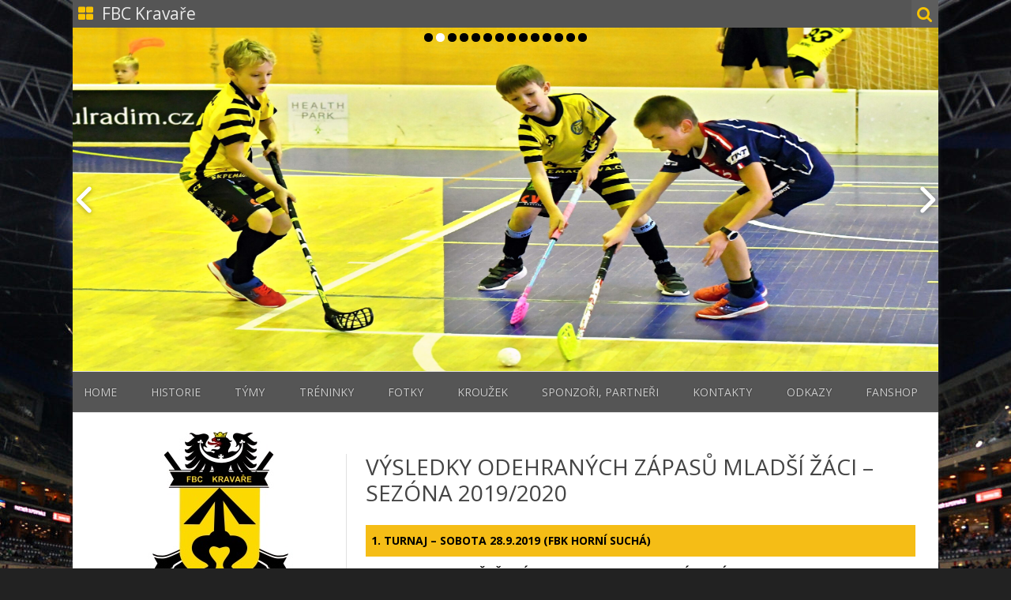

--- FILE ---
content_type: text/html; charset=UTF-8
request_url: https://fbckravare.cz/odehrane-zapasy-mladsi-zaci-sezona-20192020-2/
body_size: 23948
content:
<!DOCTYPE html>

<!--[if IE 7]>

<html class="ie ie7" lang="cs">

<![endif]-->

<!--[if IE 8]>

<html class="ie ie8" lang="cs">

<![endif]-->

<!--[if !(IE 7) & !(IE 8)]><!-->

<html lang="cs">

<!--<![endif]-->

<head>

<meta charset="UTF-8" />

<meta name="viewport" content="width=device-width" />

<link rel="profile" href="https://gmpg.org/xfn/11" />

<link rel="pingback" href="https://fbckravare.cz/xmlrpc.php" />


<!--[if lt IE 9]>

<script src="https://fbckravare.cz/wp-content/themes/zerogravity/js/html5.js" type="text/javascript"></script>

<![endif]-->

<title>VÝSLEDKY ODEHRANÝCH ZÁPASŮ MLADŠÍ ŽÁCI &#8211; SEZÓNA 2019/2020 &#8211; FBC Kravaře</title>
<meta name='robots' content='max-image-preview:large' />
<link rel='dns-prefetch' href='//fonts.googleapis.com' />
<link rel="alternate" type="application/rss+xml" title="FBC Kravaře &raquo; RSS zdroj" href="https://fbckravare.cz/feed/" />
<script type="text/javascript">
window._wpemojiSettings = {"baseUrl":"https:\/\/s.w.org\/images\/core\/emoji\/14.0.0\/72x72\/","ext":".png","svgUrl":"https:\/\/s.w.org\/images\/core\/emoji\/14.0.0\/svg\/","svgExt":".svg","source":{"concatemoji":"https:\/\/fbckravare.cz\/wp-includes\/js\/wp-emoji-release.min.js?ver=8e46d08663ae7c89ac952b5b1289b88f"}};
/*! This file is auto-generated */
!function(e,a,t){var n,r,o,i=a.createElement("canvas"),p=i.getContext&&i.getContext("2d");function s(e,t){var a=String.fromCharCode,e=(p.clearRect(0,0,i.width,i.height),p.fillText(a.apply(this,e),0,0),i.toDataURL());return p.clearRect(0,0,i.width,i.height),p.fillText(a.apply(this,t),0,0),e===i.toDataURL()}function c(e){var t=a.createElement("script");t.src=e,t.defer=t.type="text/javascript",a.getElementsByTagName("head")[0].appendChild(t)}for(o=Array("flag","emoji"),t.supports={everything:!0,everythingExceptFlag:!0},r=0;r<o.length;r++)t.supports[o[r]]=function(e){if(p&&p.fillText)switch(p.textBaseline="top",p.font="600 32px Arial",e){case"flag":return s([127987,65039,8205,9895,65039],[127987,65039,8203,9895,65039])?!1:!s([55356,56826,55356,56819],[55356,56826,8203,55356,56819])&&!s([55356,57332,56128,56423,56128,56418,56128,56421,56128,56430,56128,56423,56128,56447],[55356,57332,8203,56128,56423,8203,56128,56418,8203,56128,56421,8203,56128,56430,8203,56128,56423,8203,56128,56447]);case"emoji":return!s([129777,127995,8205,129778,127999],[129777,127995,8203,129778,127999])}return!1}(o[r]),t.supports.everything=t.supports.everything&&t.supports[o[r]],"flag"!==o[r]&&(t.supports.everythingExceptFlag=t.supports.everythingExceptFlag&&t.supports[o[r]]);t.supports.everythingExceptFlag=t.supports.everythingExceptFlag&&!t.supports.flag,t.DOMReady=!1,t.readyCallback=function(){t.DOMReady=!0},t.supports.everything||(n=function(){t.readyCallback()},a.addEventListener?(a.addEventListener("DOMContentLoaded",n,!1),e.addEventListener("load",n,!1)):(e.attachEvent("onload",n),a.attachEvent("onreadystatechange",function(){"complete"===a.readyState&&t.readyCallback()})),(e=t.source||{}).concatemoji?c(e.concatemoji):e.wpemoji&&e.twemoji&&(c(e.twemoji),c(e.wpemoji)))}(window,document,window._wpemojiSettings);
</script>
<style type="text/css">
img.wp-smiley,
img.emoji {
	display: inline !important;
	border: none !important;
	box-shadow: none !important;
	height: 1em !important;
	width: 1em !important;
	margin: 0 0.07em !important;
	vertical-align: -0.1em !important;
	background: none !important;
	padding: 0 !important;
}
</style>
	<link rel='stylesheet' id='wp-block-library-css' href='https://fbckravare.cz/wp-includes/css/dist/block-library/style.min.css?ver=8e46d08663ae7c89ac952b5b1289b88f' type='text/css' media='all' />
<link rel='stylesheet' id='classic-theme-styles-css' href='https://fbckravare.cz/wp-includes/css/classic-themes.min.css?ver=1' type='text/css' media='all' />
<style id='global-styles-inline-css' type='text/css'>
body{--wp--preset--color--black: #000000;--wp--preset--color--cyan-bluish-gray: #abb8c3;--wp--preset--color--white: #ffffff;--wp--preset--color--pale-pink: #f78da7;--wp--preset--color--vivid-red: #cf2e2e;--wp--preset--color--luminous-vivid-orange: #ff6900;--wp--preset--color--luminous-vivid-amber: #fcb900;--wp--preset--color--light-green-cyan: #7bdcb5;--wp--preset--color--vivid-green-cyan: #00d084;--wp--preset--color--pale-cyan-blue: #8ed1fc;--wp--preset--color--vivid-cyan-blue: #0693e3;--wp--preset--color--vivid-purple: #9b51e0;--wp--preset--gradient--vivid-cyan-blue-to-vivid-purple: linear-gradient(135deg,rgba(6,147,227,1) 0%,rgb(155,81,224) 100%);--wp--preset--gradient--light-green-cyan-to-vivid-green-cyan: linear-gradient(135deg,rgb(122,220,180) 0%,rgb(0,208,130) 100%);--wp--preset--gradient--luminous-vivid-amber-to-luminous-vivid-orange: linear-gradient(135deg,rgba(252,185,0,1) 0%,rgba(255,105,0,1) 100%);--wp--preset--gradient--luminous-vivid-orange-to-vivid-red: linear-gradient(135deg,rgba(255,105,0,1) 0%,rgb(207,46,46) 100%);--wp--preset--gradient--very-light-gray-to-cyan-bluish-gray: linear-gradient(135deg,rgb(238,238,238) 0%,rgb(169,184,195) 100%);--wp--preset--gradient--cool-to-warm-spectrum: linear-gradient(135deg,rgb(74,234,220) 0%,rgb(151,120,209) 20%,rgb(207,42,186) 40%,rgb(238,44,130) 60%,rgb(251,105,98) 80%,rgb(254,248,76) 100%);--wp--preset--gradient--blush-light-purple: linear-gradient(135deg,rgb(255,206,236) 0%,rgb(152,150,240) 100%);--wp--preset--gradient--blush-bordeaux: linear-gradient(135deg,rgb(254,205,165) 0%,rgb(254,45,45) 50%,rgb(107,0,62) 100%);--wp--preset--gradient--luminous-dusk: linear-gradient(135deg,rgb(255,203,112) 0%,rgb(199,81,192) 50%,rgb(65,88,208) 100%);--wp--preset--gradient--pale-ocean: linear-gradient(135deg,rgb(255,245,203) 0%,rgb(182,227,212) 50%,rgb(51,167,181) 100%);--wp--preset--gradient--electric-grass: linear-gradient(135deg,rgb(202,248,128) 0%,rgb(113,206,126) 100%);--wp--preset--gradient--midnight: linear-gradient(135deg,rgb(2,3,129) 0%,rgb(40,116,252) 100%);--wp--preset--duotone--dark-grayscale: url('#wp-duotone-dark-grayscale');--wp--preset--duotone--grayscale: url('#wp-duotone-grayscale');--wp--preset--duotone--purple-yellow: url('#wp-duotone-purple-yellow');--wp--preset--duotone--blue-red: url('#wp-duotone-blue-red');--wp--preset--duotone--midnight: url('#wp-duotone-midnight');--wp--preset--duotone--magenta-yellow: url('#wp-duotone-magenta-yellow');--wp--preset--duotone--purple-green: url('#wp-duotone-purple-green');--wp--preset--duotone--blue-orange: url('#wp-duotone-blue-orange');--wp--preset--font-size--small: 13px;--wp--preset--font-size--medium: 20px;--wp--preset--font-size--large: 36px;--wp--preset--font-size--x-large: 42px;--wp--preset--spacing--20: 0.44rem;--wp--preset--spacing--30: 0.67rem;--wp--preset--spacing--40: 1rem;--wp--preset--spacing--50: 1.5rem;--wp--preset--spacing--60: 2.25rem;--wp--preset--spacing--70: 3.38rem;--wp--preset--spacing--80: 5.06rem;}:where(.is-layout-flex){gap: 0.5em;}body .is-layout-flow > .alignleft{float: left;margin-inline-start: 0;margin-inline-end: 2em;}body .is-layout-flow > .alignright{float: right;margin-inline-start: 2em;margin-inline-end: 0;}body .is-layout-flow > .aligncenter{margin-left: auto !important;margin-right: auto !important;}body .is-layout-constrained > .alignleft{float: left;margin-inline-start: 0;margin-inline-end: 2em;}body .is-layout-constrained > .alignright{float: right;margin-inline-start: 2em;margin-inline-end: 0;}body .is-layout-constrained > .aligncenter{margin-left: auto !important;margin-right: auto !important;}body .is-layout-constrained > :where(:not(.alignleft):not(.alignright):not(.alignfull)){max-width: var(--wp--style--global--content-size);margin-left: auto !important;margin-right: auto !important;}body .is-layout-constrained > .alignwide{max-width: var(--wp--style--global--wide-size);}body .is-layout-flex{display: flex;}body .is-layout-flex{flex-wrap: wrap;align-items: center;}body .is-layout-flex > *{margin: 0;}:where(.wp-block-columns.is-layout-flex){gap: 2em;}.has-black-color{color: var(--wp--preset--color--black) !important;}.has-cyan-bluish-gray-color{color: var(--wp--preset--color--cyan-bluish-gray) !important;}.has-white-color{color: var(--wp--preset--color--white) !important;}.has-pale-pink-color{color: var(--wp--preset--color--pale-pink) !important;}.has-vivid-red-color{color: var(--wp--preset--color--vivid-red) !important;}.has-luminous-vivid-orange-color{color: var(--wp--preset--color--luminous-vivid-orange) !important;}.has-luminous-vivid-amber-color{color: var(--wp--preset--color--luminous-vivid-amber) !important;}.has-light-green-cyan-color{color: var(--wp--preset--color--light-green-cyan) !important;}.has-vivid-green-cyan-color{color: var(--wp--preset--color--vivid-green-cyan) !important;}.has-pale-cyan-blue-color{color: var(--wp--preset--color--pale-cyan-blue) !important;}.has-vivid-cyan-blue-color{color: var(--wp--preset--color--vivid-cyan-blue) !important;}.has-vivid-purple-color{color: var(--wp--preset--color--vivid-purple) !important;}.has-black-background-color{background-color: var(--wp--preset--color--black) !important;}.has-cyan-bluish-gray-background-color{background-color: var(--wp--preset--color--cyan-bluish-gray) !important;}.has-white-background-color{background-color: var(--wp--preset--color--white) !important;}.has-pale-pink-background-color{background-color: var(--wp--preset--color--pale-pink) !important;}.has-vivid-red-background-color{background-color: var(--wp--preset--color--vivid-red) !important;}.has-luminous-vivid-orange-background-color{background-color: var(--wp--preset--color--luminous-vivid-orange) !important;}.has-luminous-vivid-amber-background-color{background-color: var(--wp--preset--color--luminous-vivid-amber) !important;}.has-light-green-cyan-background-color{background-color: var(--wp--preset--color--light-green-cyan) !important;}.has-vivid-green-cyan-background-color{background-color: var(--wp--preset--color--vivid-green-cyan) !important;}.has-pale-cyan-blue-background-color{background-color: var(--wp--preset--color--pale-cyan-blue) !important;}.has-vivid-cyan-blue-background-color{background-color: var(--wp--preset--color--vivid-cyan-blue) !important;}.has-vivid-purple-background-color{background-color: var(--wp--preset--color--vivid-purple) !important;}.has-black-border-color{border-color: var(--wp--preset--color--black) !important;}.has-cyan-bluish-gray-border-color{border-color: var(--wp--preset--color--cyan-bluish-gray) !important;}.has-white-border-color{border-color: var(--wp--preset--color--white) !important;}.has-pale-pink-border-color{border-color: var(--wp--preset--color--pale-pink) !important;}.has-vivid-red-border-color{border-color: var(--wp--preset--color--vivid-red) !important;}.has-luminous-vivid-orange-border-color{border-color: var(--wp--preset--color--luminous-vivid-orange) !important;}.has-luminous-vivid-amber-border-color{border-color: var(--wp--preset--color--luminous-vivid-amber) !important;}.has-light-green-cyan-border-color{border-color: var(--wp--preset--color--light-green-cyan) !important;}.has-vivid-green-cyan-border-color{border-color: var(--wp--preset--color--vivid-green-cyan) !important;}.has-pale-cyan-blue-border-color{border-color: var(--wp--preset--color--pale-cyan-blue) !important;}.has-vivid-cyan-blue-border-color{border-color: var(--wp--preset--color--vivid-cyan-blue) !important;}.has-vivid-purple-border-color{border-color: var(--wp--preset--color--vivid-purple) !important;}.has-vivid-cyan-blue-to-vivid-purple-gradient-background{background: var(--wp--preset--gradient--vivid-cyan-blue-to-vivid-purple) !important;}.has-light-green-cyan-to-vivid-green-cyan-gradient-background{background: var(--wp--preset--gradient--light-green-cyan-to-vivid-green-cyan) !important;}.has-luminous-vivid-amber-to-luminous-vivid-orange-gradient-background{background: var(--wp--preset--gradient--luminous-vivid-amber-to-luminous-vivid-orange) !important;}.has-luminous-vivid-orange-to-vivid-red-gradient-background{background: var(--wp--preset--gradient--luminous-vivid-orange-to-vivid-red) !important;}.has-very-light-gray-to-cyan-bluish-gray-gradient-background{background: var(--wp--preset--gradient--very-light-gray-to-cyan-bluish-gray) !important;}.has-cool-to-warm-spectrum-gradient-background{background: var(--wp--preset--gradient--cool-to-warm-spectrum) !important;}.has-blush-light-purple-gradient-background{background: var(--wp--preset--gradient--blush-light-purple) !important;}.has-blush-bordeaux-gradient-background{background: var(--wp--preset--gradient--blush-bordeaux) !important;}.has-luminous-dusk-gradient-background{background: var(--wp--preset--gradient--luminous-dusk) !important;}.has-pale-ocean-gradient-background{background: var(--wp--preset--gradient--pale-ocean) !important;}.has-electric-grass-gradient-background{background: var(--wp--preset--gradient--electric-grass) !important;}.has-midnight-gradient-background{background: var(--wp--preset--gradient--midnight) !important;}.has-small-font-size{font-size: var(--wp--preset--font-size--small) !important;}.has-medium-font-size{font-size: var(--wp--preset--font-size--medium) !important;}.has-large-font-size{font-size: var(--wp--preset--font-size--large) !important;}.has-x-large-font-size{font-size: var(--wp--preset--font-size--x-large) !important;}
.wp-block-navigation a:where(:not(.wp-element-button)){color: inherit;}
:where(.wp-block-columns.is-layout-flex){gap: 2em;}
.wp-block-pullquote{font-size: 1.5em;line-height: 1.6;}
</style>
<link rel='stylesheet' id='events-manager-css' href='https://fbckravare.cz/wp-content/plugins/events-manager/includes/css/events-manager.min.css?ver=7.2.2.1' type='text/css' media='all' />
<style id='events-manager-inline-css' type='text/css'>
body .em { --font-family : inherit; --font-weight : inherit; --font-size : 1em; --line-height : inherit; }
</style>
<link rel='stylesheet' id='zerogravity-fonts-css' href='https://fonts.googleapis.com/css?family=Open+Sans:400italic,700italic,400,700&#038;subset=latin,latin-ext' type='text/css' media='all' />
<link rel='stylesheet' id='zerogravity-style-css' href='https://fbckravare.cz/wp-content/themes/zerogravity/style.css?ver=10.4.5' type='text/css' media='all' />
<link rel='stylesheet' id='custom-style-css' href='https://fbckravare.cz/wp-content/themes/zerogravity/custom-style.css?ver=8e46d08663ae7c89ac952b5b1289b88f' type='text/css' media='all' />
<!--[if lt IE 9]>
<link rel='stylesheet' id='zerogravity-ie-css' href='https://fbckravare.cz/wp-content/themes/zerogravity/css/ie.css?ver=20121010' type='text/css' media='all' />
<![endif]-->
<link rel='stylesheet' id='dashicons-css' href='https://fbckravare.cz/wp-includes/css/dashicons.min.css?ver=8e46d08663ae7c89ac952b5b1289b88f' type='text/css' media='all' />
<link rel='stylesheet' id='font-awesome-css' href='https://fbckravare.cz/wp-content/themes/zerogravity/css/font-awesome-4.3.0/css/font-awesome.min.css?ver=8e46d08663ae7c89ac952b5b1289b88f' type='text/css' media='all' />
<script type='text/javascript' src='https://fbckravare.cz/wp-includes/js/jquery/jquery.min.js?ver=3.6.1' id='jquery-core-js'></script>
<script type='text/javascript' src='https://fbckravare.cz/wp-includes/js/jquery/jquery-migrate.min.js?ver=3.3.2' id='jquery-migrate-js'></script>
<script type='text/javascript' src='https://fbckravare.cz/wp-includes/js/jquery/ui/core.min.js?ver=1.13.2' id='jquery-ui-core-js'></script>
<script type='text/javascript' src='https://fbckravare.cz/wp-includes/js/jquery/ui/mouse.min.js?ver=1.13.2' id='jquery-ui-mouse-js'></script>
<script type='text/javascript' src='https://fbckravare.cz/wp-includes/js/jquery/ui/sortable.min.js?ver=1.13.2' id='jquery-ui-sortable-js'></script>
<script type='text/javascript' src='https://fbckravare.cz/wp-includes/js/jquery/ui/datepicker.min.js?ver=1.13.2' id='jquery-ui-datepicker-js'></script>
<script type='text/javascript' id='jquery-ui-datepicker-js-after'>
jQuery(function(jQuery){jQuery.datepicker.setDefaults({"closeText":"Zav\u0159\u00edt","currentText":"Dnes","monthNames":["Leden","\u00danor","B\u0159ezen","Duben","Kv\u011bten","\u010cerven","\u010cervenec","Srpen","Z\u00e1\u0159\u00ed","\u0158\u00edjen","Listopad","Prosinec"],"monthNamesShort":["Led","\u00dano","B\u0159e","Dub","Kv\u011b","\u010cvn","\u010cvc","Srp","Z\u00e1\u0159","\u0158\u00edj","Lis","Pro"],"nextText":"Dal\u0161\u00ed","prevText":"P\u0159edchoz\u00ed","dayNames":["Ned\u011ble","Pond\u011bl\u00ed","\u00dater\u00fd","St\u0159eda","\u010ctvrtek","P\u00e1tek","Sobota"],"dayNamesShort":["Ne","Po","\u00dat","St","\u010ct","P\u00e1","So"],"dayNamesMin":["Ne","Po","\u00dat","St","\u010ct","P\u00e1","So"],"dateFormat":"d.mm.yy","firstDay":1,"isRTL":false});});
</script>
<script type='text/javascript' src='https://fbckravare.cz/wp-includes/js/jquery/ui/resizable.min.js?ver=1.13.2' id='jquery-ui-resizable-js'></script>
<script type='text/javascript' src='https://fbckravare.cz/wp-includes/js/jquery/ui/draggable.min.js?ver=1.13.2' id='jquery-ui-draggable-js'></script>
<script type='text/javascript' src='https://fbckravare.cz/wp-includes/js/jquery/ui/controlgroup.min.js?ver=1.13.2' id='jquery-ui-controlgroup-js'></script>
<script type='text/javascript' src='https://fbckravare.cz/wp-includes/js/jquery/ui/checkboxradio.min.js?ver=1.13.2' id='jquery-ui-checkboxradio-js'></script>
<script type='text/javascript' src='https://fbckravare.cz/wp-includes/js/jquery/ui/button.min.js?ver=1.13.2' id='jquery-ui-button-js'></script>
<script type='text/javascript' src='https://fbckravare.cz/wp-includes/js/jquery/ui/dialog.min.js?ver=1.13.2' id='jquery-ui-dialog-js'></script>
<script type='text/javascript' id='events-manager-js-extra'>
/* <![CDATA[ */
var EM = {"ajaxurl":"https:\/\/fbckravare.cz\/wp-admin\/admin-ajax.php","locationajaxurl":"https:\/\/fbckravare.cz\/wp-admin\/admin-ajax.php?action=locations_search","firstDay":"1","locale":"cs","dateFormat":"yy-mm-dd","ui_css":"https:\/\/fbckravare.cz\/wp-content\/plugins\/events-manager\/includes\/css\/jquery-ui\/build.min.css","show24hours":"1","is_ssl":"1","autocomplete_limit":"10","calendar":{"breakpoints":{"small":560,"medium":908,"large":false}},"phone":"","datepicker":{"format":"d.m.Y","locale":"cs"},"search":{"breakpoints":{"small":650,"medium":850,"full":false}},"url":"https:\/\/fbckravare.cz\/wp-content\/plugins\/events-manager","assets":{"input.em-uploader":{"js":{"em-uploader":{"url":"https:\/\/fbckravare.cz\/wp-content\/plugins\/events-manager\/includes\/js\/em-uploader.js?v=7.2.2.1","event":"em_uploader_ready"}}},".em-event-editor":{"js":{"event-editor":{"url":"https:\/\/fbckravare.cz\/wp-content\/plugins\/events-manager\/includes\/js\/events-manager-event-editor.js?v=7.2.2.1","event":"em_event_editor_ready"}},"css":{"event-editor":"https:\/\/fbckravare.cz\/wp-content\/plugins\/events-manager\/includes\/css\/events-manager-event-editor.min.css?v=7.2.2.1"}},".em-recurrence-sets, .em-timezone":{"js":{"luxon":{"url":"luxon\/luxon.js?v=7.2.2.1","event":"em_luxon_ready"}}},".em-booking-form, #em-booking-form, .em-booking-recurring, .em-event-booking-form":{"js":{"em-bookings":{"url":"https:\/\/fbckravare.cz\/wp-content\/plugins\/events-manager\/includes\/js\/bookingsform.js?v=7.2.2.1","event":"em_booking_form_js_loaded"}}},"#em-opt-archetypes":{"js":{"archetypes":"https:\/\/fbckravare.cz\/wp-content\/plugins\/events-manager\/includes\/js\/admin-archetype-editor.js?v=7.2.2.1","archetypes_ms":"https:\/\/fbckravare.cz\/wp-content\/plugins\/events-manager\/includes\/js\/admin-archetypes.js?v=7.2.2.1","qs":"qs\/qs.js?v=7.2.2.1"}}},"cached":"","txt_search":"Vyhled\u00e1n\u00ed","txt_searching":"Vyhled\u00e1v\u00e1n\u00ed ...","txt_loading":"Na\u010d\u00edt\u00e1n\u00ed\u2026","event_detach_warning":"Jste si jisti, \u017ee chcete uvolnit tuto ud\u00e1lost? T\u00edm se tato ud\u00e1lost je nez\u00e1visl\u00e1 na opakuj\u00edc\u00ed soubor ud\u00e1lost\u00ed.","delete_recurrence_warning":"Jste si jisti, \u017ee chcete odstranit v\u0161echna opakov\u00e1n\u00ed t\u00e9to ud\u00e1losti? V\u0161echny ud\u00e1losti budou p\u0159esunuty do ko\u0161e."};
/* ]]> */
</script>
<script type='text/javascript' src='https://fbckravare.cz/wp-content/plugins/events-manager/includes/js/events-manager.js?ver=7.2.2.1' id='events-manager-js'></script>
<script type='text/javascript' src='https://fbckravare.cz/wp-content/plugins/events-manager/includes/external/flatpickr/l10n/cs.js?ver=7.2.2.1' id='em-flatpickr-localization-js'></script>
<link rel="https://api.w.org/" href="https://fbckravare.cz/wp-json/" /><link rel="alternate" type="application/json" href="https://fbckravare.cz/wp-json/wp/v2/pages/5775" /><link rel="EditURI" type="application/rsd+xml" title="RSD" href="https://fbckravare.cz/xmlrpc.php?rsd" />
<link rel="canonical" href="https://fbckravare.cz/odehrane-zapasy-mladsi-zaci-sezona-20192020-2/" />
<link rel="alternate" type="application/json+oembed" href="https://fbckravare.cz/wp-json/oembed/1.0/embed?url=https%3A%2F%2Ffbckravare.cz%2Fodehrane-zapasy-mladsi-zaci-sezona-20192020-2%2F" />
<link rel="alternate" type="text/xml+oembed" href="https://fbckravare.cz/wp-json/oembed/1.0/embed?url=https%3A%2F%2Ffbckravare.cz%2Fodehrane-zapasy-mladsi-zaci-sezona-20192020-2%2F&#038;format=xml" />
	<style type='text/css'>
		a {color: #F8C300;}
	a:hover {color: #F8C300;}
	.blog-info-sin-imagen {background-color: #F8C300;}
	.social-icon-wrapper a:hover {color: #F8C300;}
	.toggle-search {color: #F8C300;}
	.prefix-widget-title {color: #F8C300;}
	.term-icon {color: #F8C300;}
	
	.sub-title a:hover {color:#F8C300;}
	.entry-content a:visited,.comment-content a:visited {color:#F8C300;}
	input[type="submit"] {background-color:#F8C300 !important;}
	.bypostauthor cite span {background-color:#F8C300;}
	.site-header h1 a:hover,
	.site-header h2 a:hover {
		color: #F8C300;
	}
	.entry-header .entry-title a:hover {color:#F8C300 ;}
	.archive-header {border-left-color:#F8C300;}
	.main-navigation a:hover,
	.main-navigation a:focus {
		color: #F8C300;
	}
	.widget-area .widget a:hover {
		color: #F8C300 !important;
	}
	footer[role="contentinfo"] a:hover {
		color: #F8C300;
	}
	.entry-meta a:hover {
	color: #F8C300;
	}
	.format-status .entry-header header a:hover {
		color: #F8C300;
	}
	.comments-area article header a:hover {
		color: #F8C300;
	}
	a.comment-reply-link:hover,
	a.comment-edit-link:hover {
		color: #F8C300;
	}
	.template-front-page .widget-area .widget li a:hover {
		color: #F8C300;
	}
	.main-navigation .current-menu-item a,
	.main-navigation .current-menu-ancestor > a,
	.main-navigation .current_page_item > a,
	.main-navigation .current_page_ancestor > a {color: #F8C300;}
	.currenttext, .paginacion a:hover {background-color:#F8C300;}
	.main-navigation li a:hover  {color: #F8C300;}
	.aside{border-left-color:#F8C300 !important;}
	blockquote{border-left-color:#F8C300;}
	.logo-header-wrapper, .image-header-wrapper {background-color:#F8C300;}
	h2.comments-title {border-left-color:#F8C300;}
	
		
		
		
			
		body.custom-font-enabled {font-family: "Open Sans", Arial, Verdana;}
	
		
	@media screen and (max-width: 599px) {
		.menu-toggle, .menu-toggle:hover {
			background:#F8C300 !important;
			color:#ffffff !important;
			width:100%;
		}
	}
	</style>
	
<style type="text/css" id="custom-background-css">
body.custom-background { background-color: #222222; background-image: url("https://fbckravare.cz/wp-content/uploads/2015/09/1922-rei_7804-e1506252418514.jpg"); background-position: center top; background-size: auto; background-repeat: repeat; background-attachment: scroll; }
</style>
			<style type="text/css" id="wp-custom-css">
			#custom_html-3 img {
	box-shadow: none;
	opacity: 0.7;
}
.em-calendar .eventful {
	background-color: #ffebeb;
}

body {
	background-attachment: fixed !important;
}		</style>
		
</head>



<body data-rsssl=1 class="page-template-default page page-id-5775 custom-background custom-font-enabled">



<a name='inicio_pagina'></a>



<div id="page" class="hfeed site">

	<div class="top-bar">

		
		

		<div class="boton-menu-movil"><i class="fa fa-align-justify"></i> MENU</div>

		
		<div class="blog-title-wrapper">
			<span class="prefix-widget-title"><i class="fa fa-th-large"></i></span>&nbsp;
			<a title="FBC Kravaře" href="/">FBC Kravaře</a>
		</div>

		
		<div class="toggle-search"><i class="fa fa-search"></i></div>

		<div class="social-icon-wrapper">

			
			

			
			

			
			

			
			

			
			

			
			

			
			

			
		</div> <!-- .social-icon-wrapper -->	

	</div><!-- .top-bar -->

	

	<div class="wrapper-search-top-bar"><div class="search-top-bar">	<div>
		<form method="get" id="searchform-toggle" action="https://fbckravare.cz/">
			<label for="s" class="assistive-text">Search</label>
			<input type="search" class="txt-search" name="s" id="s" />
			<input type="submit" name="submit" id="btn-search" value="Search" />
		</form>
    </div></div></div>

	

	<header id="masthead" class="site-header" role="banner">

	<div style="position:relative">
<div id="menu-movil">
	<div class="search-form-movil">
		<form method="get" id="searchform-movil" action="https://fbckravare.cz/">
			<label for="s" class="assistive-text">Search</label>
			<input type="search" class="txt-search-movil" placeholder="Search..." name="s" id="s" />
			<input type="submit" name="submit" id="btn-search-movil" value="Search" />
		</form>
    </div><!-- search-form-movil -->
	<div class="menu-movil-enlaces">
		<div class="menu-hlavni-menu-container"><ul id="menu-hlavni-menu" class="nav-menu"><li id="menu-item-60" class="menu-item menu-item-type-custom menu-item-object-custom menu-item-60"><a href="/">Home</a></li>
<li id="menu-item-26" class="menu-item menu-item-type-post_type menu-item-object-page menu-item-26"><a href="https://fbckravare.cz/historie/">HISTORIE</a></li>
<li id="menu-item-59" class="menu-item menu-item-type-post_type menu-item-object-page menu-item-has-children menu-item-59"><a href="https://fbckravare.cz/tymy/">TÝMY</a>
<ul class="sub-menu">
	<li id="menu-item-6960" class="menu-item menu-item-type-post_type menu-item-object-page menu-item-has-children menu-item-6960"><a href="https://fbckravare.cz/muzi-sezona-2020-2021/">MUŽI</a>
	<ul class="sub-menu">
		<li id="menu-item-3389" class="menu-item menu-item-type-post_type menu-item-object-page menu-item-has-children menu-item-3389"><a href="https://fbckravare.cz/predesle-sezony-muzi/">PŘEDEŠLÉ SEZÓNY</a>
		<ul class="sub-menu">
			<li id="menu-item-2078" class="menu-item menu-item-type-post_type menu-item-object-page menu-item-has-children menu-item-2078"><a href="https://fbckravare.cz/muzi-2015-2016/">SEZÓNA 2015/2016</a>
			<ul class="sub-menu">
				<li id="menu-item-2088" class="menu-item menu-item-type-post_type menu-item-object-page menu-item-2088"><a href="https://fbckravare.cz/soupiska-muzi-20152016/">SOUPISKA MUŽI – SEZÓNA 2015/2016</a></li>
				<li id="menu-item-2086" class="menu-item menu-item-type-post_type menu-item-object-page menu-item-2086"><a href="https://fbckravare.cz/vysledky-odehranych-zapasu-muzi-20152016/">VÝSLEDKY ODEHRANÝCH ZÁPASŮ MUŽI 2015/2016</a></li>
				<li id="menu-item-2087" class="menu-item menu-item-type-post_type menu-item-object-page menu-item-2087"><a href="https://fbckravare.cz/tabulka-muzi-20152016/">TABULKA MUŽI – SEZÓNA 2015/2016</a></li>
				<li id="menu-item-2085" class="menu-item menu-item-type-post_type menu-item-object-page menu-item-2085"><a href="https://fbckravare.cz/statistiky-muzi-20152016/">STATISTIKY MUŽI – SEZÓNA 2015/2016</a></li>
			</ul>
</li>
			<li id="menu-item-44" class="menu-item menu-item-type-post_type menu-item-object-page menu-item-has-children menu-item-44"><a href="https://fbckravare.cz/muzi-a/">SEZÓNA 2016/2017</a>
			<ul class="sub-menu">
				<li id="menu-item-101" class="menu-item menu-item-type-post_type menu-item-object-page menu-item-101"><a href="https://fbckravare.cz/soupiska/">SOUPISKA MUŽI – SEZÓNA 2016/2017</a></li>
				<li id="menu-item-1317" class="menu-item menu-item-type-post_type menu-item-object-page menu-item-1317"><a href="https://fbckravare.cz/vysledky-odehranych-zapasu-muzi/">Výsledky odehraných zápasů</a></li>
				<li id="menu-item-206" class="menu-item menu-item-type-post_type menu-item-object-page menu-item-206"><a href="https://fbckravare.cz/tabulka-muzi/">TABULKA MUŽI – SEZÓNA 2016/2017</a></li>
				<li id="menu-item-1316" class="menu-item menu-item-type-post_type menu-item-object-page menu-item-1316"><a href="https://fbckravare.cz/statistiky-muzi/">STATISTIKY MUŽI – SEZÓNA 2016/2017</a></li>
			</ul>
</li>
			<li id="menu-item-3402" class="menu-item menu-item-type-post_type menu-item-object-page menu-item-has-children menu-item-3402"><a href="https://fbckravare.cz/muzi-sezona-20172018/">SEZÓNA 2017/2018</a>
			<ul class="sub-menu">
				<li id="menu-item-3791" class="menu-item menu-item-type-post_type menu-item-object-page menu-item-3791"><a href="https://fbckravare.cz/soupiska-muzi-sezona-20172018/">SOUPISKA MUŽI – SEZÓNA 2017/2018</a></li>
				<li id="menu-item-3833" class="menu-item menu-item-type-post_type menu-item-object-page menu-item-3833"><a href="https://fbckravare.cz/3829-2/">VÝSLEDKY ODEHRANÝCH ZÁPASŮ MUŽI 2017/2018</a></li>
				<li id="menu-item-3393" class="menu-item menu-item-type-post_type menu-item-object-page menu-item-3393"><a href="https://fbckravare.cz/tabulka-muzi-sezona-20172018/">TABULKA MUŽI – SEZÓNA 2017/2018</a></li>
				<li id="menu-item-3834" class="menu-item menu-item-type-post_type menu-item-object-page menu-item-3834"><a href="https://fbckravare.cz/statistiky-muzi-sezona-20172018/">STATISTIKY MUŽI – SEZÓNA 2017/2018</a></li>
			</ul>
</li>
		</ul>
</li>
	</ul>
</li>
	<li id="menu-item-7713" class="menu-item menu-item-type-post_type menu-item-object-page menu-item-has-children menu-item-7713"><a href="https://fbckravare.cz/starsi-zaci-sezona-2024-2025/">STARŠÍ ŽÁCI</a>
	<ul class="sub-menu">
		<li id="menu-item-7723" class="menu-item menu-item-type-post_type menu-item-object-page menu-item-7723"><a href="https://fbckravare.cz/soupiska-starsi-zaci-sezona-2024-2024/">SOUPISKA</a></li>
		<li id="menu-item-7720" class="menu-item menu-item-type-post_type menu-item-object-page menu-item-7720"><a href="https://fbckravare.cz/rozpis-zapasu-starsi-zaci-sezona-2024-2025/">ROZPIS ZÁPASŮ</a></li>
		<li id="menu-item-8015" class="menu-item menu-item-type-post_type menu-item-object-page menu-item-8015"><a href="https://fbckravare.cz/tabulka-ms-preboru-starsich-zaku-sezona-2024-2025/">TABULKA</a></li>
	</ul>
</li>
	<li id="menu-item-7719" class="menu-item menu-item-type-post_type menu-item-object-page menu-item-has-children menu-item-7719"><a href="https://fbckravare.cz/mladsi-zaci-sezona-2024-2025-1/">MLADŠÍ ŽÁCI</a>
	<ul class="sub-menu">
		<li id="menu-item-7722" class="menu-item menu-item-type-post_type menu-item-object-page menu-item-7722"><a href="https://fbckravare.cz/soupiska-mladsi-zaci-sezona-2024-2025/">SOUPISKA</a></li>
		<li id="menu-item-7721" class="menu-item menu-item-type-post_type menu-item-object-page menu-item-7721"><a href="https://fbckravare.cz/rozpis-zapasu-mladsi-zaci-sezona-2024-2025/">ROZPIS TURNAJŮ</a></li>
		<li id="menu-item-8016" class="menu-item menu-item-type-post_type menu-item-object-page menu-item-8016"><a href="https://fbckravare.cz/vysledky-odehranych-turnaju-mladsich-zaku-2024-2025/">VÝSLEDKY ODEHRANÝCH TURNAJŮ</a></li>
	</ul>
</li>
	<li id="menu-item-7866" class="menu-item menu-item-type-post_type menu-item-object-page menu-item-has-children menu-item-7866"><a href="https://fbckravare.cz/elevove-sezona-2024-2025/">ELÉVOVÉ</a>
	<ul class="sub-menu">
		<li id="menu-item-7865" class="menu-item menu-item-type-post_type menu-item-object-page menu-item-7865"><a href="https://fbckravare.cz/elevove-soupiska-2024-2025/">SOUPISKA</a></li>
		<li id="menu-item-7864" class="menu-item menu-item-type-post_type menu-item-object-page menu-item-7864"><a href="https://fbckravare.cz/rozpis-zapasu-elevove-sezona-2024-2025/">ROZPIS ZÁPASŮ</a></li>
		<li id="menu-item-8017" class="menu-item menu-item-type-post_type menu-item-object-page menu-item-8017"><a href="https://fbckravare.cz/vysledky-odehranych-turnaju-elevu-2024-2025/">VÝSLEDKY ODEHRANÝCH TURNAJŮ</a></li>
	</ul>
</li>
</ul>
</li>
<li id="menu-item-54" class="menu-item menu-item-type-post_type menu-item-object-page menu-item-54"><a href="https://fbckravare.cz/treninky/">TRÉNINKY</a></li>
<li id="menu-item-56" class="menu-item menu-item-type-post_type menu-item-object-page menu-item-56"><a href="https://fbckravare.cz/fotogalerie/">FOTKY</a></li>
<li id="menu-item-2096" class="menu-item menu-item-type-post_type menu-item-object-page menu-item-2096"><a href="https://fbckravare.cz/herni-krouzek/">KROUŽEK</a></li>
<li id="menu-item-53" class="menu-item menu-item-type-post_type menu-item-object-page menu-item-has-children menu-item-53"><a href="https://fbckravare.cz/sponzori-a-partneri/">SPONZOŘI, PARTNEŘI</a>
<ul class="sub-menu">
	<li id="menu-item-61" class="menu-item menu-item-type-custom menu-item-object-custom menu-item-61"><a href="http://www.kravare.cz/">Město Kravaře</a></li>
	<li id="menu-item-483" class="menu-item menu-item-type-custom menu-item-object-custom menu-item-483"><a href="http://www.skpemaopava.cz/">S.K. P.E.M.A. Opava</a></li>
	<li id="menu-item-7311" class="menu-item menu-item-type-custom menu-item-object-custom menu-item-7311"><a href="https://www.kravarezs.cz/">ZŠ KRAVAŘE</a></li>
	<li id="menu-item-62" class="menu-item menu-item-type-custom menu-item-object-custom menu-item-62"><a href="http://www.cvckravare.cz/">CVC Kravaře</a></li>
	<li id="menu-item-65" class="menu-item menu-item-type-custom menu-item-object-custom menu-item-65"><a href="https://jposluzby.cz/">JPO služby s.r.o.</a></li>
	<li id="menu-item-7277" class="menu-item menu-item-type-custom menu-item-object-custom menu-item-7277"><a href="https://www.autoskolaok.cz/">AUTOŠKOLA OK</a></li>
	<li id="menu-item-7278" class="menu-item menu-item-type-custom menu-item-object-custom menu-item-7278"><a href="https://www.detail.cz/firma/5724732-lysek-petr-spedition-sro-u-vody-3003-4-kravare/">LYSEK PETR SPEDITION S.R.O.</a></li>
	<li id="menu-item-7282" class="menu-item menu-item-type-custom menu-item-object-custom menu-item-7282"><a href="https://centralhlucin.business.site/#utm_source=firmy.cz&#038;utm_medium=ppd&#038;utm_campaign=firmy.cz-2605483">HRUŠKA &#8211; Central plus s.r.o.</a></li>
	<li id="menu-item-7310" class="menu-item menu-item-type-custom menu-item-object-custom menu-item-7310"><a href="https://eu.zonerama.com/arminfoto/219560">Armin Foto</a></li>
</ul>
</li>
<li id="menu-item-55" class="menu-item menu-item-type-post_type menu-item-object-page menu-item-55"><a href="https://fbckravare.cz/kontakty/">KONTAKTY</a></li>
<li id="menu-item-637" class="menu-item menu-item-type-post_type menu-item-object-page menu-item-637"><a href="https://fbckravare.cz/odkazy/">ODKAZY</a></li>
<li id="menu-item-7472" class="menu-item menu-item-type-post_type menu-item-object-page menu-item-7472"><a href="https://fbckravare.cz/fanshop/">FANSHOP</a></li>
</ul></div>	</div>
	
	<div class="social-icon-wrapper">
						
						
						
						
						
						
						
					</div><!-- .social-icon-wrapper -->	
</div><!-- #menu-movil --></div>

		
			<div class="blog-info-sin-imagen">

			<!--<hgroup>

				<h1 class="site-title"><a href="https://fbckravare.cz/" title="FBC Kravaře" rel="home">FBC Kravaře</a></h1>

				<h2 class="site-description">Florbalový klub Kravaře</h2>

			</hgroup>-->
			
<div class="slider-parent"></div>
<div class="slider_1" thumb_view>
    <div class="slider-loader-1"></div>    <ul id="slider_1" class="slider_lightbox_1 huge-it-slider" data-autoplay="0">
                            <li class="group"
                        data-thumb="https://fbckravare.cz/wp-content/uploads/2022/11/obr-001.jpg"
                        data-title=""
                        data-description="">
                                                    <a href="https://fbckravare.cz/wp-content/uploads/2022/11/obr-001.jpg">
                                <img src="https://fbckravare.cz/wp-content/uploads/2022/11/obr-001.jpg"
                                     alt=""/>
                            </a>
                        
                        
                                            </li>
                                        <li class="group"
                        data-thumb="https://fbckravare.cz/wp-content/uploads/2022/11/obr-010-scaled.jpg"
                        data-title=""
                        data-description="">
                                                    <a href="https://fbckravare.cz/wp-content/uploads/2022/11/obr-010-scaled.jpg">
                                <img src="https://fbckravare.cz/wp-content/uploads/2022/11/obr-010-scaled.jpg"
                                     alt=""/>
                            </a>
                        
                        
                                            </li>
                                        <li class="group"
                        data-thumb="https://fbckravare.cz/wp-content/uploads/2022/11/obr-015-scaled.jpg"
                        data-title=""
                        data-description="">
                                                    <a href="https://fbckravare.cz/wp-content/uploads/2022/11/obr-015-scaled.jpg">
                                <img src="https://fbckravare.cz/wp-content/uploads/2022/11/obr-015-scaled.jpg"
                                     alt=""/>
                            </a>
                        
                        
                                            </li>
                                        <li class="group"
                        data-thumb="https://fbckravare.cz/wp-content/uploads/2022/11/obr-006-scaled.jpg"
                        data-title=""
                        data-description="">
                                                    <a href="https://fbckravare.cz/wp-content/uploads/2022/11/obr-006-scaled.jpg">
                                <img src="https://fbckravare.cz/wp-content/uploads/2022/11/obr-006-scaled.jpg"
                                     alt=""/>
                            </a>
                        
                        
                                            </li>
                                        <li class="group"
                        data-thumb="https://fbckravare.cz/wp-content/uploads/2022/11/obr-002-scaled.jpg"
                        data-title=""
                        data-description="">
                                                    <a href="https://fbckravare.cz/wp-content/uploads/2022/11/obr-002-scaled.jpg">
                                <img src="https://fbckravare.cz/wp-content/uploads/2022/11/obr-002-scaled.jpg"
                                     alt=""/>
                            </a>
                        
                        
                                            </li>
                                        <li class="group"
                        data-thumb="https://fbckravare.cz/wp-content/uploads/2022/11/obr-29.jpg"
                        data-title=""
                        data-description="">
                                                    <a href="https://fbckravare.cz/wp-content/uploads/2022/11/obr-29.jpg">
                                <img src="https://fbckravare.cz/wp-content/uploads/2022/11/obr-29.jpg"
                                     alt=""/>
                            </a>
                        
                        
                                            </li>
                                        <li class="group"
                        data-thumb="https://fbckravare.cz/wp-content/uploads/2022/11/obr-011-scaled.jpg"
                        data-title=""
                        data-description="">
                                                    <a href="https://fbckravare.cz/wp-content/uploads/2022/11/obr-011-scaled.jpg">
                                <img src="https://fbckravare.cz/wp-content/uploads/2022/11/obr-011-scaled.jpg"
                                     alt=""/>
                            </a>
                        
                        
                                            </li>
                                        <li class="group"
                        data-thumb="https://fbckravare.cz/wp-content/uploads/2022/11/obr-005-scaled.jpg"
                        data-title=""
                        data-description="">
                                                    <a href="https://fbckravare.cz/wp-content/uploads/2022/11/obr-005-scaled.jpg">
                                <img src="https://fbckravare.cz/wp-content/uploads/2022/11/obr-005-scaled.jpg"
                                     alt=""/>
                            </a>
                        
                        
                                            </li>
                                        <li class="group"
                        data-thumb="https://fbckravare.cz/wp-content/uploads/2022/11/obr-055-scaled.jpg"
                        data-title=""
                        data-description="">
                                                    <a href="https://fbckravare.cz/wp-content/uploads/2022/11/obr-055-scaled.jpg">
                                <img src="https://fbckravare.cz/wp-content/uploads/2022/11/obr-055-scaled.jpg"
                                     alt=""/>
                            </a>
                        
                        
                                            </li>
                                        <li class="group"
                        data-thumb="https://fbckravare.cz/wp-content/uploads/2022/11/obr-009-scaled.jpg"
                        data-title=""
                        data-description="">
                                                    <a href="https://fbckravare.cz/wp-content/uploads/2022/11/obr-009-scaled.jpg">
                                <img src="https://fbckravare.cz/wp-content/uploads/2022/11/obr-009-scaled.jpg"
                                     alt=""/>
                            </a>
                        
                        
                                            </li>
                                        <li class="group"
                        data-thumb="https://fbckravare.cz/wp-content/uploads/2022/11/obr-20-scaled.jpg"
                        data-title=""
                        data-description="">
                                                    <a href="https://fbckravare.cz/wp-content/uploads/2022/11/obr-20-scaled.jpg">
                                <img src="https://fbckravare.cz/wp-content/uploads/2022/11/obr-20-scaled.jpg"
                                     alt=""/>
                            </a>
                        
                        
                                            </li>
                                        <li class="group"
                        data-thumb="https://fbckravare.cz/wp-content/uploads/2022/11/obr-31-scaled.jpg"
                        data-title=""
                        data-description="">
                                                    <a href="https://fbckravare.cz/wp-content/uploads/2022/11/obr-31-scaled.jpg">
                                <img src="https://fbckravare.cz/wp-content/uploads/2022/11/obr-31-scaled.jpg"
                                     alt=""/>
                            </a>
                        
                        
                                            </li>
                                        <li class="group"
                        data-thumb="https://fbckravare.cz/wp-content/uploads/2022/11/resized_Obrázek-4-scaled.jpg"
                        data-title=""
                        data-description="">
                                                    <a href="https://fbckravare.cz/wp-content/uploads/2022/11/resized_Obrázek-4-scaled.jpg">
                                <img src="https://fbckravare.cz/wp-content/uploads/2022/11/resized_Obrázek-4-scaled.jpg"
                                     alt=""/>
                            </a>
                        
                        
                                            </li>
                                        <li class="group"
                        data-thumb="https://fbckravare.cz/wp-content/uploads/2022/11/kouči-scaled.jpg"
                        data-title=""
                        data-description="">
                                                    <a href="https://fbckravare.cz/wp-content/uploads/2022/11/kouči-scaled.jpg">
                                <img src="https://fbckravare.cz/wp-content/uploads/2022/11/kouči-scaled.jpg"
                                     alt=""/>
                            </a>
                        
                        
                                            </li>
                        </ul>
    </div>
<script>
    var slider;

    jQuery(function () {
        switch (singleSlider_1.view) {
            case 'none':
                jQuery('#slider_1').sliderPlugin({
                    maxWidth: singleSlider_1.width,
                    maxHeight: singleSlider_1.height,
                    transition: singleSlider_1.effect,
                    controls: singleSlider_1.navigate_by,
                    cropImage: hugeitSliderObj.crop_image,
                    navigation: hugeitSliderObj.show_arrows,
                    delay: +singleSlider_1.pause_time,
                    transitionDuration: +singleSlider_1.change_speed,
                    pauseOnHover: singleSlider_1.pause_on_hover
                });
                break;
            case 'carousel1':
                var $pager = false,
                    $thumb = false;
                switch (singleSlider_1.navigate_by) {
                    case 'dot':
                        $pager = true;
                        $thumb = false;
                        break;
                    case 'thumbnail':
                        $pager = true;
                        $thumb = true;
                        break;
                    case 'none':
                        $pager = false;
                        $thumb = false;
                        break;
                }

                jQuery('#slider_1').RSlider({
                    item: +singleSlider_1.itemscount,
                    pause: +singleSlider_1.pause_time,
                    speed: +singleSlider_1.change_speed,
                    pager: $pager,
                    gallery: $thumb,
                    pauseOnHover: +singleSlider_1.pause_on_hover,
                    thumbItem: +hugeitSliderObj.thumb_count_slides,
                    controls: +hugeitSliderObj.show_arrows,
                    view: singleSlider_1.view,
                    maxWidth: singleSlider_1.width,
                    maxHeight: singleSlider_1.height
                });
                break;
            case 'thumb_view':
                var $pager = false, $thumb = false;

                if (singleSlider_1.pager === '1') {
                    $pager = true;
                    $thumb = true;
                }

                slider = jQuery('#slider_1').RSlider({
                    item: 1,
                    view: singleSlider_1.view,
                    maxWidth: singleSlider_1.width,
                    maxHeight: singleSlider_1.height,
                    mode: singleSlider_1.mode,
                    speed: +singleSlider_1.change_speed,
                    pauseOnHover: singleSlider_1.pause_on_hover === '1',
                    pause: +singleSlider_1.pause_time,
                    controls: singleSlider_1.controls === '1',
                    fullscreen: singleSlider_1.fullscreen === '1',
                    vertical: singleSlider_1.vertical === '1',
                    sliderHeight: +singleSlider_1.height,
                    vThumbWidth: +singleSlider_1.vthumbwidth,
                    hThumbHeight: +singleSlider_1.hthumbheight,
                    thumbItem: 5,
                    thumbMargin: +singleSlider_1.thumbmargin,
                    thumbPosition: singleSlider_1.thumbposition === '1',
                    thumbControls: singleSlider_1.thumbcontrols === '1',
                    pager: $pager,
                    gallery: $thumb,
                    dragdrop: singleSlider_1.dragdrop === '1',
                    swipe: singleSlider_1.swipe === '1',
                    thumbdragdrop: singleSlider_1.thumbdragdrop === '1',
                    thumbswipe: singleSlider_1.thumbswipe === '1',
                    title: singleSlider_1.titleonoff === '1',
                    description: singleSlider_1.desconoff === '1',
                    titlesymbollimit: +singleSlider_1.titlesymbollimit,
                    descsymbollimit: 96
                });
                break;
        }
    });

    jQuery(window).load(function () {
        jQuery('.slider_lightbox_1').lightbox({
            slideAnimationType: singleSlider_1.slide_effect,
            arrows: singleSlider_1.arrows_style,
            openCloseType: singleSlider_1.open_close_effect
        });
    });
</script>
<style>
.share_buttons_1 {
    width: auto;
    height: auto;
    margin-top: 10px
}
/*
	Share buttons hover styles
*/
.icon-link_1 {
    width: 50px;
    height: 50px;
    background-color: #666;
    line-height: 50px;
    text-align: center;
    vertical-align: middle;
    display: inline-block;
    cursor: pointer;
    outline: none;
    margin: 5px;
    box-sizing: content-box;
}

.icon-link_1.fill.share_buttons_facebook_1 {
    background-color: #fff;
}

.icon-link_1.fill.share_buttons_facebook_1 .fa-facebook {
    color: #3b5998;
    -webkit-transition: color 150ms ease-in-out;
    transition: color 150ms ease-in-out;
}

.icon-link_1.fill.share_buttons_twitter_1 {
    background-color: #fff;
}

.icon-link_1.fill.share_buttons_twitter_1 .fa-twitter {
    color: #00aced;
    -webkit-transition: color 150ms ease-in-out;
    transition: color 150ms ease-in-out;
}

.icon-link_1.fill.share_buttons_gp_1 {
    background-color: #fff;
}

.icon-link_1.fill.share_buttons_gp_1 .fa-google-plus {
    color: #dd4b39;
    -webkit-transition: color 150ms ease-in-out;
    transition: color 150ms ease-in-out;
}

.icon-link_1.fill.share_buttons_pinterest_1 {
    background-color: #fff;
}

.icon-link_1.fill.share_buttons_pinterest_1 .fa-pinterest {
    color: #b81621;
    -webkit-transition: color 150ms ease-in-out;
    transition: color 150ms ease-in-out;
}

.icon-link_1.fill.share_buttons_linkedin_1 {
    background-color: #fff;
}

.icon-link_1.fill.share_buttons_linkedin_1 .fa-linkedin {
    color: #007bb6;
    -webkit-transition: color 150ms ease-in-out;
    transition: color 150ms ease-in-out;
}

.icon-link_1.fill.share_buttons_tumblr_1 {
    background-color: #fff;
}

.icon-link_1.fill.share_buttons_tumblr_1 .fa-tumblr {
    color: #32506d;
    -webkit-transition: color 150ms ease-in-out;
    transition: color 150ms ease-in-out;
}

.icon-link_1.share_buttons_facebook_1 {
    border: 2px solid #3b5998;
}

.icon-link_1.share_buttons_twitter_1 {
    border: 2px solid #00aced;
}

.icon-link_1.share_buttons_gp_1 {
    border: 2px solid #dd4b39;
}

.icon-link_1.share_buttons_pinterest_1 {
    border: 2px solid #b81621;
}

.icon-link_1.share_buttons_linkedin_1 {
    border: 2px solid #007bb6;
}

.icon-link_1.share_buttons_tumblr_1 {
    border: 2px solid #32506d;
}

.icon-link_1 .fa-facebook {
    color: #3b5998;
    -webkit-transition: color 150ms ease-in-out;
    transition: color 150ms ease-in-out;
}

.icon-link_1 .fa-twitter {
    color: #00aced;
    -webkit-transition: color 150ms ease-in-out;
    transition: color 150ms ease-in-out;
}

.icon-link_1 .fa-google-plus {
    color: #dd4b39;
    -webkit-transition: color 150ms ease-in-out;
    transition: color 150ms ease-in-out;
}

.icon-link_1 .fa-pinterest {
    color: #b81621;
    -webkit-transition: color 150ms ease-in-out;
    transition: color 150ms ease-in-out;
}

.icon-link_1 .fa-linkedin {
    color: #007bb6;
    -webkit-transition: color 150ms ease-in-out;
    transition: color 150ms ease-in-out;
}

.icon-link_1 .fa-tumblr {
    color: #32506d;
    -webkit-transition: color 150ms ease-in-out;
    transition: color 150ms ease-in-out;
}

.icon-link_1 .fa {
    color: #fff;
    line-height: 49px;
    font-size: 26px;
}

@media screen and (max-width: 768px){
    .icon-link_1 {
        width: 30px;
        height: 30px;
        line-height: 30px;
    }

    .icon-link_1 .fa {
        line-height: 31px;
        font-size: 15px;
    }
}

/* Lightbox styles */

.lightbox_iframe_cover {position:absolute;width:100%;height:100%;z-index:999}
a.slider_lightbox > div {width: 100% !important; height: 100% !important; padding: 0 !important}
.rwd-object{border:10px solid white}
.rwd-icon{speak:none;font-style:normal;font-weight:400;font-variant:normal;text-transform:none;line-height:1;-webkit-font-smoothing:antialiased;-moz-osx-font-smoothing:grayscale}
.rwd-arrows .rwd-next,.rwd-arrows .rwd-prev{background-color:rgba(0,0,0,.9);border-radius:2px;color:#999;cursor:pointer;display:block;font-size:22px;margin-top:-10px;padding:8px 8px 7px;position:absolute;z-index:1080}
.rwd-arrows .rwd-next.disabled,.rwd-arrows .rwd-prev.disabled{pointer-events:none;opacity:.5}
.rwd-toolbar{z-index:1082;left:0;position:absolute;top:0;width:100%}
@media screen and (max-width:768px){.rwd-toolbar{z-index:9999999}}
.rwd-bar .rwd-icon,.rwd-toolbar .rwd-icon{cursor:pointer;color:#999;float:right;font-size:24px;line-height:27px;text-align:center;text-decoration:none!important;outline:0;-webkit-transition:color .2s linear;-o-transition:color .2s linear;transition:color .2s linear}
.rwd-bar .rwd-icon{position:absolute;bottom:0;z-index:1081}
.rwd-icon svg{cursor:pointer}
.rwd-bar .rwd-icon:hover,.rwd-toolbar .rwd-icon:hover{color:#FFF}
.rwd-bar .rwd-icon0:hover,.rwd-toolbar .rwd-icon0:hover,.rwd-arrows .rwd-icon0:hover{color:#000}
.rwd-arrows .rwd-prev, .rwd-arrows .rwd-next, .rwd-close {width: 46px;height: 46px;background:url(https://fbckravare.cz/wp-content/plugins/slider-image/assets/images/front/arrows/slightbox_arrows.png);}
.rwd-arrows.arrows_1 .rwd-next {background-position: 227px 164px;}
.rwd-arrows.arrows_1 .rwd-prev {background-position: 277px 164px;}
.rwd-close.arrows_1 {width: 25px;height: 25px;background-position: 266px 194px;background-color: #fff;border-radius: 50%;}
.rwd-arrows.arrows_2 .rwd-next {background-position: 227px 110px;}
.rwd-arrows.arrows_2 .rwd-prev {background-position: 277px 110px;}
.rwd-close.arrows_2 {width: 25px;height: 25px;background-position: 266px 194px;background-color: #fff;border-radius: 50%;}
.rwd-arrows.arrows_3 .rwd-next {background-position: 227px 63px;}
.rwd-arrows.arrows_3 .rwd-prev {background-position: 277px 63px;}
.rwd-close.arrows_3 {width: 25px;height: 25px;background-position: 217px 195px;background-color: #fff;border-radius: 50%;}
.rwd-arrows.arrows_4 .rwd-next {background-position: 90px 167px;}
.rwd-arrows.arrows_4 .rwd-prev {background-position: 131px 167px;}
.rwd-close.arrows_4 {width: 30px;height: 30px;background-position: 38px 158px;}
.rwd-arrows.arrows_5 .rwd-next {background-position: 97px 108px;}
.rwd-arrows.arrows_5 .rwd-prev {background-position: 140px 108px;}
.rwd-close.arrows_5 {width: 25px;height: 25px;background-position: 43px 100px;}
.rwd-arrows.arrows_6 .rwd-next {background-position: 95px 63px;}
.rwd-arrows.arrows_6 .rwd-prev {background-position: 139px 63px;}
.rwd-close.arrows_6 {width: 35px;height: 35px;background-position: 48px 57px;}
.barCont{background:rgba(0,0,0,.9);width:100%;height:45px;position:absolute;bottom:0;z-index:1071}
#rwd-counter{color:#999;display:inline-block;font-size:16px;padding-top:12px;vertical-align:middle}
.rwd-bar #rwd-counter{position:absolute;bottom:11px;left:50%;transform:translateX(-50%);z-index:1090}
.rwd-next,.rwd-prev,.rwd-toolbar{opacity:1;-webkit-transition:-webkit-transform .35s cubic-bezier(0,0,.25,1) 0s,opacity .35s cubic-bezier(0,0,.25,1) 0s,color .2s linear;-moz-transition:-moz-transform .35s cubic-bezier(0,0,.25,1) 0s,opacity .35s cubic-bezier(0,0,.25,1) 0s,color .2s linear;-o-transition:-o-transform .35s cubic-bezier(0,0,.25,1) 0s,opacity .35s cubic-bezier(0,0,.25,1) 0s,color .2s linear;transition:transform .35s cubic-bezier(0,0,.25,1) 0s,opacity .35s cubic-bezier(0,0,.25,1) 0s,color .2s linear}
.rwd-cont .rwd-video-cont{display:inline-block;vertical-align:middle;max-width:1140px;max-height:100%;width:100%;padding:0 5px;top:50%;transform:translateY(-50%);position:relative}
.rwd-cont .rwd-container,.rwd-cont .rwd-image{max-width:100%;max-height:100%;transform:translateY(-50%);-ms-transform: translateY(-50%);-webkit-transform: translateY(-50%);-moz-transform: translateY(-50%);-o-transform: translateY(-50%);}
.rwd-cont .rwd-video{width:100%;height:0;padding-bottom:56.25%;overflow:hidden;position:relative}
.rwd-cont .rwd-video .rwd-object{display:inline-block;position:absolute;top:0;left:0;width:100%!important;height:100%!important}
.rwd-cont .rwd-video .rwd-video-play{width:84px;height:59px;position:absolute;left:50%;top:50%;margin-left:-42px;margin-top:-30px;z-index:1080;cursor:pointer}
.rwd-cont .rwd-video-object{width:100%!important;height:100%!important;position:absolute;top:0;left:0}
.rwd-cont .rwd-has-video .rwd-video-object{visibility:hidden}
.rwd-cont .rwd-has-video.rwd-video-playing .rwd-object,.rwd-cont .rwd-has-video.rwd-video-playing .rwd-video-play{display:none}
.rwd-cont .rwd-has-video.rwd-video-playing .rwd-video-object{visibility:visible}
.rwd-autoplay-button{left:50px}
.rwd-autoplay-button > .pause_bg{display:none}
.rwd-cont .rwd-caret{border-left:10px solid transparent;border-right:10px solid transparent;border-top:10px dashed;bottom:-10px;display:inline-block;height:0;left:50%;margin-left:-5px;position:absolute;vertical-align:middle;width:0}
.rwd-cont{width:100%;height:100%;position:fixed;top:0;left:0;z-index:9999999;opacity:0;-webkit-transition:opacity .15s ease 0s;-o-transition:opacity .15s ease 0s;transition:opacity .15s ease 0s}
.rwd-cont *{-webkit-box-sizing:border-box;-moz-box-sizing:border-box;box-sizing:border-box}
.rwd-cont.rwd-visible{opacity:1}
.rwd-cont.rwd-support .rwd-item.rwd-current,.rwd-cont.rwd-support .rwd-item.rwd-next-slide,.rwd-cont.rwd-support .rwd-item.rwd-prev-slide{-webkit-transition-duration:inherit!important;transition-duration:inherit!important;-webkit-transition-timing-function:inherit!important;transition-timing-function:inherit!important}
.rwd-cont .rwd-container{height:100%;width:100%;position:relative;overflow:hidden;margin-left:auto;margin-right:auto;top:50%;overflow:inherit}
.rwd-cont .cont-inner{width:100%;height:100%;position:absolute;left:0;top:0;white-space:nowrap}
.rwd-cont .contInner{width:40%;height:100%;position:absolute;left:60%;white-space:nowrap;z-index: 1200;background: black}
.rwd-cont.rwd-noSupport .rwd-current,.rwd-cont.rwd-support .rwd-current,.rwd-cont.rwd-support .rwd-next-slide,.rwd-cont.rwd-support .rwd-prev-slide{display:inline-block!important}
.rwd-cont .rwd-img-wrap,.rwd-cont .rwd-item{display:inline-block;text-align:center;position:absolute;width:100%;height:100%}
.rwd-cont .rwd-img-wrap{position:absolute;padding:0 5px;left:0;right:0;top:0;bottom:0}
.rwd-cont .rwd-item.rwd-complete{background-image:none}
.rwd-cont .rwd-item.rwd-current{z-index:1060}
.rwd-cont .rwd-image{display:inline-block;vertical-align:middle;width:auto !important;height:auto !important;top:50%;position:relative}
.rwd-cont.rwd-show-after-load .rwd-item .rwd-object,.rwd-cont.rwd-show-after-load .rwd-item .rwd-video-play{opacity:0;-webkit-transition:opacity .15s ease 0s;-o-transition:opacity .15s ease 0s;transition:opacity .15s ease 0s}
.rwd-cont.rwd-show-after-load .rwd-item.rwd-complete .rwd-object,.rwd-cont.rwd-show-after-load .rwd-item.rwd-complete .rwd-video-play{opacity:1}
.rwd-overlay{position:fixed;top:0;left:0;right:0;bottom:0;z-index:9999997;background:rgba(0,0,0,.7);opacity:0;-webkit-transition:opacity .15s ease 0s;-o-transition:opacity .15s ease 0s;transition:opacity .15s ease 0s}
.rwd-overlay.in{opacity:1}
.rwd-container .rwd-thumb-cont {position: absolute;width: 100%;z-index: 1080}
.rwd-container .rwd-thumb {padding: 10px 0;height: 100%}
.rwd-container .rwd-thumb-item {border-radius: 5px;float: left;overflow: hidden;cursor: pointer;height: 100%;margin-bottom: 5px;}
@media (min-width: 768px) {.rwd-container .rwd-thumb-item {-webkit-transition: border-color 0.25s ease;-o-transition: border-color 0.25s ease;transition: border-color 0.25s ease;}}
.rwd-container .rwd-thumb-item img {width: 100%;height: 100%;object-fit: cover;}
.rwd-container .rwd-toggle-thumb {background-color: #0D0A0A;border-radius: 2px 2px 0 0;color: #999;cursor: pointer;font-size: 24px;height: 39px;line-height: 27px; padding: 5px 0;position: absolute;left: 20px;text-align: center;top: -39px;width: 50px;}

/* Open/Close effects */
.rwd-container.open_1 {animation: unfoldIn 1s cubic-bezier(0.165, 0.840, 0.440, 1.000);}
.rwd-container.close_1 {animation: unfoldOut 1s .3s cubic-bezier(0.165, 0.840, 0.440, 1.000);}
@keyframes unfoldIn {0% {transform: translateY(-50%) scaleY(.002);}50% {transform: translateY(-50%) scaleY(.002);}100% {transform: translateY(-50%) scaleY(1);}}
@keyframes unfoldOut {0% {transform: translateY(-50%) scaleY(1);}50% {transform: translateY(-50%) scaleY(.002);}100% {transform: translateY(-50%) scaleY(.002);}}
.rwd-container.open_2 {animation: blowUpIn .5s cubic-bezier(0.165, 0.840, 0.440, 1.000);}
.rwd-container.close_2 {animation: blowUpOut .5s cubic-bezier(0.165, 0.840, 0.440, 1.000);}
@keyframes blowUpIn {0% {transform: translateY(-50%) scale(0);}100% {transform: translateY(-50%) scale(1);}}
@keyframes blowUpOut {0% {transform: translateY(-50%) scale(1);opacity:1;}100% {transform: translateY(-50%) scale(0);opacity:0;}}
.rwd-container.open_3 {animation: roadRunnerIn .3s cubic-bezier(0.165, 0.840, 0.440, 1.000);}
.rwd-container.close_3 {animation: roadRunnerOut .5s cubic-bezier(0.165, 0.840, 0.440, 1.000);}
@keyframes roadRunnerIn {0% {transform:translate(-1500px, -50%) skewX(50deg) scaleX(1.3);}70% {transform:translate(30px, -50%) skewX(-25deg) scaleX(.9);}100% {transform:translate(0px, -50%) skewX(0deg) scaleX(1);}}
@keyframes roadRunnerOut {0% {transform:translate(0px, -50%) skewX(0deg) scaleX(1);}30% {transform:translate(-30px, -50%) skewX(-25deg) scaleX(.9);}100% {transform:translate(1500px, -50%) skewX(50deg) scaleX(1.3);}}
.rwd-container.open_4 {animation: runnerIn .3s cubic-bezier(0.165, 0.840, 0.440, 1.000);}
.rwd-container.close_4 {animation: runnerOut .5s cubic-bezier(0.165, 0.840, 0.440, 1.000);}
@keyframes runnerIn {0% {transform:translate(-1500px, -50%);}70% {transform:translate(30px, -50%);}100% {transform:translate(0px, -50%);}}
@keyframes runnerOut {0% {transform:translate(0px, -50%);}30% {transform:translate(-30px, -50%);}100% {transform:translate(1500px, -50%);}}
.rwd-container.open_5 {animation: rotateIn .3s cubic-bezier(0.165, 0.840, 0.440, 1.000);}
.rwd-container.close_5 {animation: rotateOut .5s cubic-bezier(0.165, 0.840, 0.440, 1.000);}
@-ms-keyframes rotateIn {from {-ms-transform: translateY(-50%) rotate(0deg);} to { -ms-transform: translateY(-50%)rotate(360deg);}}
@-moz-keyframes rotateIn {from {-moz-transform: translateY(-50%) rotate(0deg);} to { -moz-transform: translateY(-50%)rotate(360deg);}}
@-webkit-keyframes rotateIn {from {-webkit-transform: translateY(-50%) rotate(0deg);} to { -webkit-transform: translateY(-50%)rotate(360deg);}}
@keyframes rotateIn {from {transform: translateY(-50%) rotate(0deg);} to { transform: translateY(-50%)rotate(360deg);}}
@-ms-keyframes rotateOut {from {-ms-transform: translateY(-50%) rotate(360deg);} to { -ms-transform: translateY(-50%)rotate(0deg);}}
@-moz-keyframes rotateOut {from {-moz-transform: translateY(-50%) rotate(360deg);} to { -moz-transform: translateY(-50%)rotate(0deg);}}
@-webkit-keyframes rotateOut {from {-webkit-transform: translateY(-50%) rotate(360deg);} to { -webkit-transform: translateY(-50%)rotate(0deg);}}
@keyframes rotateOut {from {transform: translateY(-50%) rotate(360deg);} to { transform: translateY(-50%)rotate(0deg);}}
.rwd-container.open_1_r {animation: unfold_In 1s cubic-bezier(0.165, 0.840, 0.440, 1.000);}
.rwd-container.close_1_r {animation: unfold_Out 1s .3s cubic-bezier(0.165, 0.840, 0.440, 1.000);}
@keyframes unfold_In {0% {transform: translateY(-50%) scaleX(.002);}50% {transform: translateY(-50%) scaleX(.002);}100% {transform: translateY(-50%) scaleX(1);}}
@keyframes unfold_Out {0% {transform: translateY(-50%) scaleX(1);}50% {transform: translateY(-50%) scaleX(.002);}100% {transform: translateY(-50%) scaleX(.002);}}
.rwd-container.open_2_r {animation: blowUp_In .5s cubic-bezier(0.165, 0.840, 0.440, 1.000);}
.rwd-container.close_2_r {animation: blowUp_Out .5s cubic-bezier(0.165, 0.840, 0.440, 1.000);}
@keyframes blowUp_In {0% {transform: translateY(-50%) scale(2);}100% {transform: translateY(-50%) scale(1);}}
@keyframes blowUp_Out {0% {transform: translateY(-50%) scale(1);opacity:1;}100% {transform: translateY(-50%) scale(2);opacity:0;}}
.rwd-container.open_3_r {animation: roadRunner_In .3s cubic-bezier(0.165, 0.840, 0.440, 1.000);}
.rwd-container.close_3_r {animation: roadRunner_Out .5s cubic-bezier(0.165, 0.840, 0.440, 1.000);}
@keyframes roadRunner_In {0% {transform:translate(1500px, -50%) skewX(50deg) scaleX(1.3);}70% {transform:translate(-30px, -50%) skewX(-25deg) scaleX(.9);}100% {transform:translate(0px, -50%) skewX(0deg) scaleX(1);}}
@keyframes roadRunner_Out {0% {transform:translate(0px, -50%) skewX(0deg) scaleX(1);}30% {transform:translate(30px, -50%) skewX(-25deg) scaleX(.9);}100% {transform:translate(-1500px, -50%) skewX(50deg) scaleX(1.3);}}
.rwd-container.open_4_r {animation: runner_In .3s cubic-bezier(0.165, 0.840, 0.440, 1.000);}
.rwd-container.close_4_r {animation: runner_Out .5s cubic-bezier(0.165, 0.840, 0.440, 1.000);}
@keyframes runner_In {0% {transform:translate(1500px, -50%);}70% {transform:translate(-30px, -50%);}100% {transform:translate(0px, -50%);}}
@keyframes runner_Out {0% {transform:translate(0px, -50%);}30% {transform:translate(30px, -50%);}100% {transform:translate(-1500px, -50%);}}
.rwd-container.open_5_r {animation: rotate_In .3s cubic-bezier(0.165, 0.840, 0.440, 1.000);}
.rwd-container.close_5_r {animation: rotate_Out .5s cubic-bezier(0.165, 0.840, 0.440, 1.000);}
@-ms-keyframes rotate_In {from {-ms-transform: translateY(-50%) rotate(360deg);} to { -ms-transform: translateY(-50%)rotate(0deg);}}
@-moz-keyframes rotate_In {from {-moz-transform: translateY(-50%) rotate(360deg);} to { -moz-transform: translateY(-50%)rotate(0deg);}}
@-webkit-keyframes rotate_In {from {-webkit-transform: translateY(-50%) rotate(360deg);} to { -webkit-transform: translateY(-50%)rotate(0deg);}}
@keyframes rotate_In {from {transform: translateY(-50%) rotate(360deg);} to { transform: translateY(-50%)rotate(0deg);}}
@-ms-keyframes rotate_Out {from {-ms-transform: translateY(-50%) rotate(0deg);} to { -ms-transform: translateY(-50%)rotate(360deg);}}
@-moz-keyframes rotate_Out {from {-moz-transform: translateY(-50%) rotate(0deg);} to { -moz-transform: translateY(-50%)rotate(360deg);}}
@-webkit-keyframes rotate_Out {from {-webkit-transform: translateY(-50%) rotate(0deg);} to { -webkit-transform: translateY(-50%)rotate(360deg);}}
@keyframes rotate_Out {from {transform: translateY(-50%) rotate(0deg);} to { transform: translateY(-50%)rotate(360deg);}}

/* Effects */
.rwd-support.rwd-no-trans .rwd-current,.rwd-support.rwd-no-trans .rwd-next-slide,.rwd-support.rwd-no-trans .rwd-prev-slide{-webkit-transition:none 0s ease 0s!important;-moz-transition:none 0s ease 0s!important;-o-transition:none 0s ease 0s!important;transition:none 0s ease 0s!important}
.rwd-support.rwd-animation .rwd-item,.rwd-support.rwd-use .rwd-item{-webkit-backface-visibility:hidden;-moz-backface-visibility:hidden;backface-visibility:hidden}
.rwd-support.slider_effect_1 .rwd-item,.rwd-support.slider_effect_3 .rwd-item,.rwd-support.slider_effect_4 .rwd-item,.rwd-support.slider_effect_5 .rwd-item,.rwd-support.slider_effect_6 .rwd-item,.rwd-support.slider_effect_7 .rwd-item,.rwd-support.slider_effect_8 .rwd-item,.rwd-support.slider_effect_9 .rwd-item,.rwd-support.slider_effect_10 .rwd-item{opacity:0}
.rwd-support.slider_effect_1 .rwd-item.rwd-current{opacity:1}
.rwd-support.slider_effect_1 .rwd-item.rwd-current,.rwd-support.slider_effect_1 .rwd-item.rwd-next-slide,.rwd-support.slider_effect_1 .rwd-item.rwd-prev-slide{-webkit-transition:opacity .1s ease 0s;-moz-transition:opacity .1s ease 0s;-o-transition:opacity .1s ease 0s;transition:opacity .1s ease 0s}
.rwd-support.slider_effect_2.rwd-use .rwd-item{opacity:0}
.rwd-support.slider_effect_2.rwd-use .rwd-item.rwd-prev-slide{-webkit-transform:translate3d(-100%,0,0);transform:translate3d(-100%,0,0)}
.rwd-support.slider_effect_2.rwd-use .rwd-item.rwd-next-slide{-webkit-transform:translate3d(100%,0,0);transform:translate3d(100%,0,0)}
.rwd-support.slider_effect_2.rwd-use .rwd-item.rwd-current{-webkit-transform:translate3d(0,0,0);transform:translate3d(0,0,0);opacity:1}
.rwd-support.slider_effect_2.rwd-use .rwd-item.rwd-current,.rwd-support.slider_effect_2.rwd-use .rwd-item.rwd-next-slide,.rwd-support.slider_effect_2.rwd-use .rwd-item.rwd-prev-slide{-webkit-transition:-webkit-transform 1s cubic-bezier(0,0,.25,1) 0s,opacity .1s ease 0s;-moz-transition:-moz-transform 1s cubic-bezier(0,0,.25,1) 0s,opacity .1s ease 0s;-o-transition:-o-transform 1s cubic-bezier(0,0,.25,1) 0s,opacity .1s ease 0s;transition:transform 1s cubic-bezier(0,0,.25,1) 0s,opacity .1s ease 0s}
.rwd-support.slider_effect_2.rwd-animation .rwd-item{opacity:0;position:absolute;left:0}
.rwd-support.slider_effect_2.rwd-animation .rwd-item.rwd-prev-slide{left:-100%}
.rwd-support.slider_effect_2.rwd-animation .rwd-item.rwd-next-slide{left:100%}
.rwd-support.slider_effect_2.rwd-animation .rwd-item.rwd-current{left:0;opacity:1}
.rwd-support.slider_effect_2.rwd-animation .rwd-item.rwd-current,.rwd-support.slider_effect_2.rwd-animation .rwd-item.rwd-next-slide,.rwd-support.slider_effect_2.rwd-animation .rwd-item.rwd-prev-slide{-webkit-transition:left 1s cubic-bezier(0,0,.25,1) 0s,opacity .1s ease 0s;-moz-transition:left 1s cubic-bezier(0,0,.25,1) 0s,opacity .1s ease 0s;-o-transition:left 1s cubic-bezier(0,0,.25,1) 0s,opacity .1s ease 0s;transition:left 1s cubic-bezier(0,0,.25,1) 0s,opacity .1s ease 0s}
.rwd-support.slider_effect_3 .rwd-item.rwd-prev-slide{-moz-transform:scale3d(1,0,1) translate3d(-100%,0,0);-o-transform:scale3d(1,0,1) translate3d(-100%,0,0);-ms-transform:scale3d(1,0,1) translate3d(-100%,0,0);-webkit-transform:scale3d(1,0,1) translate3d(-100%,0,0);transform:scale3d(1,0,1) translate3d(-100%,0,0)}
.rwd-support.slider_effect_3 .rwd-item.rwd-next-slide{-moz-transform:scale3d(1,0,1) translate3d(100%,0,0);-o-transform:scale3d(1,0,1) translate3d(100%,0,0);-ms-transform:scale3d(1,0,1) translate3d(100%,0,0);-webkit-transform:scale3d(1,0,1) translate3d(100%,0,0);transform:scale3d(1,0,1) translate3d(100%,0,0)}
.rwd-support.slider_effect_3 .rwd-item.rwd-current{-moz-transform:scale3d(1,1,1) translate3d(0,0,0);-o-transform:scale3d(1,1,1) translate3d(0,0,0);-ms-transform:scale3d(1,1,1) translate3d(0,0,0);-webkit-transform:scale3d(1,1,1) translate3d(0,0,0);transform:scale3d(1,1,1) translate3d(0,0,0);opacity:1}
.rwd-support.slider_effect_3 .rwd-item.rwd-current,.rwd-support.slider_effect_3 .rwd-item.rwd-next-slide,.rwd-support.slider_effect_3 .rwd-item.rwd-prev-slide{-webkit-transition:-webkit-transform 1s cubic-bezier(0,0,.25,1) 0s,opacity .1s ease 0s;-moz-transition:-moz-transform 1s cubic-bezier(0,0,.25,1) 0s,opacity .1s ease 0s;-o-transition:-o-transform 1s cubic-bezier(0,0,.25,1) 0s,opacity .1s ease 0s;transition:transform 1s cubic-bezier(0,0,.25,1) 0s,opacity .1s ease 0s}
.rwd-support.slider_effect_4 .rwd-item.rwd-prev-slide{-moz-transform:rotate(-360deg);-o-transform:rotate(-360deg);-ms-transform:rotate(-360deg);-webkit-transform:rotate(-360deg);transform:rotate(-360deg)}
.rwd-support.slider_effect_4 .rwd-item.rwd-next-slide{-moz-transform:rotate(360deg);-o-transform:rotate(360deg);-ms-transform:rotate(360deg);-webkit-transform:rotate(360deg);transform:rotate(360deg)}
.rwd-support.slider_effect_4 .rwd-item.rwd-current{-moz-transform:rotate(0deg);-o-transform:rotate(0deg);-ms-transform:rotate(0deg);-webkit-transform:rotate(0deg);transform:rotate(0deg);opacity:1}
.rwd-support.slider_effect_4 .rwd-item.rwd-current,.rwd-support.slider_effect_4 .rwd-item.rwd-next-slide,.rwd-support.slider_effect_4 .rwd-item.rwd-prev-slide{-webkit-transition:-webkit-transform 1s cubic-bezier(0,0,.25,1) 0s,opacity .1s ease 0s;-moz-transition:-moz-transform 1s cubic-bezier(0,0,.25,1) 0s,opacity .1s ease 0s;-o-transition:-o-transform 1s cubic-bezier(0,0,.25,1) 0s,opacity .1s ease 0s;transition:transform 1s cubic-bezier(0,0,.25,1) 0s,opacity .1s ease 0s}
.rwd-support.slider_effect_5 .rwd-item.rwd-prev-slide{-moz-transform:rotate(360deg);-o-transform:rotate(360deg);-ms-transform:rotate(360deg);-webkit-transform:rotate(360deg);transform:rotate(360deg)}
.rwd-support.slider_effect_5 .rwd-item.rwd-next-slide{-moz-transform:rotate(-360deg);-o-transform:rotate(-360deg);-ms-transform:rotate(-360deg);-webkit-transform:rotate(-360deg);transform:rotate(-360deg)}
.rwd-support.slider_effect_5 .rwd-item.rwd-current{-moz-transform:rotate(0deg);-o-transform:rotate(0deg);-ms-transform:rotate(0deg);-webkit-transform:rotate(0deg);transform:rotate(0deg);opacity:1}
.rwd-support.slider_effect_5 .rwd-item.rwd-current,.rwd-support.slider_effect_5 .rwd-item.rwd-next-slide,.rwd-support.slider_effect_5 .rwd-item.rwd-prev-slide{-webkit-transition:-webkit-transform 1s cubic-bezier(0,0,.25,1) 0s,opacity .1s ease 0s;-moz-transition:-moz-transform 1s cubic-bezier(0,0,.25,1) 0s,opacity .1s ease 0s;-o-transition:-o-transform 1s cubic-bezier(0,0,.25,1) 0s,opacity .1s ease 0s;transition:transform 1s cubic-bezier(0,0,.25,1) 0s,opacity .1s ease 0s}
.rwd-support.slider_effect_6 .rwd-item.rwd-prev-slide{-webkit-transform:translate3d(-100%,0,0);transform:translate3d(-100%,0,0)}
.rwd-support.slider_effect_6 .rwd-item.rwd-next-slide{-moz-transform:translate3d(0,0,0) scale(.5);-o-transform:translate3d(0,0,0) scale(.5);-ms-transform:translate3d(0,0,0) scale(.5);-webkit-transform:translate3d(0,0,0) scale(.5);transform:translate3d(0,0,0) scale(.5)}
.rwd-support.slider_effect_6 .rwd-item.rwd-current{-webkit-transform:translate3d(0,0,0);transform:translate3d(0,0,0);opacity:1}
.rwd-support.slider_effect_6 .rwd-item.rwd-current,.rwd-support.slider_effect_6 .rwd-item.rwd-next-slide,.rwd-support.slider_effect_6 .rwd-item.rwd-prev-slide{-webkit-transition:-webkit-transform 1s cubic-bezier(0,0,.25,1) 0s,opacity .1s ease 0s;-moz-transition:-moz-transform 1s cubic-bezier(0,0,.25,1) 0s,opacity .1s ease 0s;-o-transition:-o-transform 1s cubic-bezier(0,0,.25,1) 0s,opacity .1s ease 0s;transition:transform 1s cubic-bezier(0,0,.25,1) 0s,opacity .1s ease 0s}
.rwd-support.slider_effect_7 .rwd-item.rwd-prev-slide{-moz-transform:translate3d(0,0,0) scale(.5);-o-transform:translate3d(0,0,0) scale(.5);-ms-transform:translate3d(0,0,0) scale(.5);-webkit-transform:translate3d(0,0,0) scale(.5);transform:translate3d(0,0,0) scale(.5)}
.rwd-support.slider_effect_7 .rwd-item.rwd-next-slide{-webkit-transform:translate3d(100%,0,0);transform:translate3d(100%,0,0)}
.rwd-support.slider_effect_7 .rwd-item.rwd-current{-webkit-transform:translate3d(0,0,0);transform:translate3d(0,0,0);opacity:1}
.rwd-support.slider_effect_7 .rwd-item.rwd-current,.rwd-support.slider_effect_7 .rwd-item.rwd-next-slide,.rwd-support.slider_effect_7 .rwd-item.rwd-prev-slide{-webkit-transition:-webkit-transform 1s cubic-bezier(0,0,.25,1) 0s,opacity .1s ease 0s;-moz-transition:-moz-transform 1s cubic-bezier(0,0,.25,1) 0s,opacity .1s ease 0s;-o-transition:-o-transform 1s cubic-bezier(0,0,.25,1) 0s,opacity .1s ease 0s;transition:transform 1s cubic-bezier(0,0,.25,1) 0s,opacity .1s ease 0s}
.rwd-support.slider_effect_8 .rwd-item.rwd-prev-slide{-webkit-transform:scale3d(1.1,1.1,1.1);transform:scale3d(1.1,1.1,1.1)}
.rwd-support.slider_effect_8 .rwd-item.rwd-next-slide{-webkit-transform:scale3d(.9,.9,.9);transform:scale3d(.9,.9,.9)}
.rwd-support.slider_effect_8 .rwd-item.rwd-current{-webkit-transform:scale3d(1,1,1);transform:scale3d(1,1,1);opacity:1}
.rwd-support.slider_effect_8 .rwd-item.rwd-current,.rwd-support.slider_effect_8 .rwd-item.rwd-next-slide,.rwd-support.slider_effect_8 .rwd-item.rwd-prev-slide{-webkit-transition:-webkit-transform 1s cubic-bezier(0,0,.25,1) 0s,opacity 1s ease 0s;-moz-transition:-moz-transform 1s cubic-bezier(0,0,.25,1) 0s,opacity 1s ease 0s;-o-transition:-o-transform 1s cubic-bezier(0,0,.25,1) 0s,opacity 1s ease 0s;transition:transform 1s cubic-bezier(0,0,.25,1) 0s,opacity 1s ease 0s}
.rwd-support.slider_effect_9 .rwd-item.rwd-prev-slide{-webkit-transform:translate3d(0,-100%,0);transform:translate3d(0,-100%,0)}
.rwd-support.slider_effect_9 .rwd-item.rwd-next-slide{-webkit-transform:translate3d(0,100%,0);transform:translate3d(0,100%,0)}
.rwd-support.slider_effect_9 .rwd-item.rwd-current{-webkit-transform:translate3d(0,0,0);transform:translate3d(0,0,0);opacity:1}
.rwd-support.slider_effect_9 .rwd-item.rwd-current,.rwd-support.slider_effect_9 .rwd-item.rwd-next-slide,.rwd-support.slider_effect_9 .rwd-item.rwd-prev-slide{-webkit-transition:-webkit-transform 1s cubic-bezier(0,0,.25,1) 0s,opacity .1s ease 0s;-moz-transition:-moz-transform 1s cubic-bezier(0,0,.25,1) 0s,opacity .1s ease 0s;-o-transition:-o-transform 1s cubic-bezier(0,0,.25,1) 0s,opacity .1s ease 0s;transition:transform 1s cubic-bezier(0,0,.25,1) 0s,opacity .1s ease 0s}
.rwd-support.slider_effect_10 .rwd-item.rwd-prev-slide {-moz-transform: scale3d(0, 0, 0) translate3d(-100%, 0, 0);-o-transform: scale3d(0, 0, 0) translate3d(-100%, 0, 0);-ms-transform: scale3d(0, 0, 0) translate3d(-100%, 0, 0);-webkit-transform: scale3d(0, 0, 0) translate3d(-100%, 0, 0);transform: scale3d(0, 0, 0) translate3d(-100%, 0, 0);}
.rwd-support.slider_effect_10 .rwd-item.rwd-next-slide {-moz-transform: scale3d(0, 0, 0) translate3d(100%, 0, 0);-o-transform: scale3d(0, 0, 0) translate3d(100%, 0, 0);-ms-transform: scale3d(0, 0, 0) translate3d(100%, 0, 0);-webkit-transform: scale3d(0, 0, 0) translate3d(100%, 0, 0);transform: scale3d(0, 0, 0) translate3d(100%, 0, 0);}
.rwd-support.slider_effect_10 .rwd-item.rwd-current {-moz-transform: scale3d(1, 1, 1) translate3d(0, 0, 0);-o-transform: scale3d(1, 1, 1) translate3d(0, 0, 0);-ms-transform: scale3d(1, 1, 1) translate3d(0, 0, 0);-webkit-transform: scale3d(1, 1, 1) translate3d(0, 0, 0);transform: scale3d(1, 1, 1) translate3d(0, 0, 0);opacity: 1;}
.rwd-support.slider_effect_10 .rwd-item.rwd-prev-slide, .rwd-support.slider_effect_10 .rwd-item.rwd-next-slide, .rwd-support.slider_effect_10 .rwd-item.rwd-current {-webkit-transition: -webkit-transform 1s cubic-bezier(0, 0, 0.25, 1) 0s, opacity 1s ease 0s;=moz-transition: -moz-transform 1s cubic-bezier(0, 0, 0.25, 1) 0s, opacity 1s ease 0s;-o-transition: -o-transform 1s cubic-bezier(0, 0, 0.25, 1) 0s, opacity 1s ease 0s;transition: transform 1s cubic-bezier(0, 0, 0.25, 1) 0s, opacity 1s ease 0s;}

/* Lightbox styles end */

ul#slider_1 {
    margin: 0;
    width: 100%;
    height: 100%;
    max-width: 1100px;
    max-height: 435px;
    overflow: visible;
    padding: 0;
}

.slider_1 {
    width: 100%;
    height: 100%;
    max-width: 1100px;
    max-height: 435px;
margin: 0 auto;}

.huge-it-wrap:after,
.huge-it-slider:after,
.huge-it-thumb-wrap:after,
.huge-it-arrows:after,
.huge-it-caption:after {
    content: ".";
    display: block;
    height: 0;
    clear: both;
    line-height: 0;
    visibility: hidden;
}

.video_cover, .playSlider, .pauseSlider, div[class*=playButton] {
    display: none !important;
}

.huge-it-thumb-wrap .video_cover {
    display: block !important;
}

iframe.huge_it_vimeo_iframe {
    height: 435px;
}

div[class*=slider-loader-] {
    background: rgba(0, 0, 0, 0) url(https://fbckravare.cz/wp-content/plugins/slider-image/assets/images/front/loading/loading1.gif) no-repeat center;
    height: 90px;
    overflow: hidden;
    position: absolute;
    top: 172.5px;;
    width: 1100px;;
    z-index: 3;
}

.huge-it-wrap {
    opacity: 0;
    position: relative;
    border: 0px solid #ffffff;
    -webkit-border-radius: 0px;
    -moz-border-radius: 0px;
    border-radius: 0px;
overflow: hidden;;
}

.huge-it-slide-bg {
    background: rgba(255,255,255,);
height: 100%}

.huge-it-caption {
    position: absolute;
    display: block;
}

.huge-it-caption div {
    padding: 10px 20px;
    line-height: normal;
}

.slider-title {
 width: calc(30% - 20px);
    margin: 10px;
    font-size: 13px;
    color: #000000;
    text-align: right;
    background: rgba(255,255,255,0.7);
    border: 0px solid #ffffff;
    border-radius: 4px;
right: 0 !important; top: 0;}

.slider-description {
 width: calc(70% - 20px);
    margin: 10px;
    font-size: 13px;
    color: #ffffff;
    text-align: justify;
    background: rgba(0,0,0,0.7);

    border: 0px solid #ffffff;
    border-radius: 0px;
right: 0 !important; bottom: 0;}

.slider_1 .huge-it-slider > li {
    list-style: none;
    filter: alpha(opacity=0);
    opacity: 0;
    width: 100%;
    height: 100%;
    margin: 0 -100% 0 0;
    padding: 0;
    float: left;
    position: relative;
;
    overflow: hidden;
}

.slider_1 .huge-it-slider > li > a {
    display: block;
    padding: 0;
    background: none;
    -webkit-border-radius: 0;
    -moz-border-radius: 0;
    border-radius: 0;
    width: 100%;
    height: 100%;
}

.slider_1 .huge-it-slider > li img {
    max-width: 100%;
    max-height: 100%;
    margin: 0;
    cursor: pointer;
}

.slider_1 .huge-it-slide-bg, .slider_1 .huge-it-slider > li, .slider_1 .huge-it-slider > li > a, .slider_1 .huge-it-slider > li img {
;
}

.huge-it-dot-wrap {
    position: absolute;
top: 5px;height: 20px; left: 50%;
    transform: translateX(-50%);
    z-index: 999;
}

.huge-it-dot-wrap a {
    -webkit-border-radius: 8px;
    -moz-border-radius: 8px;
    border-radius: 8px;
    cursor: pointer;
    display: block;
    float: left;
    height: 11px;
    margin: 2px !important;
    position: relative;
    text-align: left;
    text-indent: 9999px;
    width: 11px !important;
    background: #000000;
    box-shadow: none;
}

.huge-it-dot-wrap a.active:focus, .huge-it-dot-wrap a:focus,
.huge-it-thumb-wrap > a:focus, .huge-it-thumb-wrap > a.active:focus {
    outline: none;
}

.huge-it-dot-wrap a:hover {
    background: #000000;
    box-shadow: none !important;
}

.huge-it-dot-wrap a.active {
    background: #ffffff;
    box-shadow: none;
}

.huge-it-thumb-wrap {
    background: #FFFFFF;
    height: 105px;
    margin-left: 0;
;
}

.huge-it-thumb-wrap a.active img {
    border-radius: 5px;
    opacity: 1;
}

.huge-it-thumb-wrap > a {
    height: 100px;
    display: block;
    float: left;
    position: relative;
    -moz-box-sizing: border-box;
    -webkit-box-sizing: border-box;
    box-sizing: border-box;
    background: #FFFFFF;
}

.huge-it-thumb-wrap a img {
    opacity: 0.5;
    height: 100px;
    width: 100%;
    display: block;
    -ms-interpolation-mode: bicubic;
    box-shadow: none !important;
}

a.thumb_arr {
    position: absolute;
    height: 20px;
    width: 15px;
    bottom: 40px;
    z-index: 100;
    box-shadow: none;
}

a.thumb_prev {
    left: 5px;
    width: 15px;
    height: 20px;
    background: url(https://fbckravare.cz/wp-content/plugins/slider-image/assets/images/front/arrows/arrows1.png) left top no-repeat;
    background-size: 200%;
}

a.thumb_next {
    right: 5px;
    width: 15px;
    height: 20px;
    background: url(https://fbckravare.cz/wp-content/plugins/slider-image/assets/images/front/arrows/arrows1.png) right top no-repeat;
    background-size: 200%;
}

.huge-it-grid {
    position: absolute;
    overflow: hidden;
    width: 100%;
    height: 100%;
    display: none;
}

.huge-it-gridlet {
    position: absolute;
    opacity: 1;
}

.huge-it-arrows .huge-it-next,
.huge-it-arrows .huge-it-prev {
    z-index: 1;
}

.huge-it-arrows:hover .huge-it-next,
.huge-it-arrows:hover .huge-it-prev {
    z-index: 2;
}

.huge-it-arrows {
    cursor: pointer;
    height: 40px;
    margin-top: -20px;
    position: absolute;
    top: 50%;
    /*transform: translateY(-50%);*/
    width: 40px;
    z-index: 2;
    color: rgba(0, 0, 0, 0);
    outline: none;
    box-shadow: none !important;
}

.huge-it-arrows:hover, .huge-it-arrows:active, .huge-it-arrows:focus,
.huge-it-dot-wrap a:hover, .huge-it-dot-wrap a:active, .huge-it-dot-wrap a:focus {
    outline: none;
    box-shadow: none !important;
}

.ts-arrow:hover {
    opacity: .95;
    text-decoration: none;
}

.huge-it-prev {
    left: 0;
    margin-top: -21px;
    height: 43px;
    width: 29px;
    background: url(https://fbckravare.cz/wp-content/plugins/slider-image/assets/images/front/arrows/arrows1.png) left top no-repeat;
    background-size: 200%;
}

.huge-it-next {
    right: 0;
    margin-top: -21px;
    height: 43px;
    width: 29px;
    background: url(https://fbckravare.cz/wp-content/plugins/slider-image/assets/images/front/arrows/arrows1.png) right top no-repeat;
    background-size: 200%;

}




</style>
			</div>

		
		

		<nav id="site-navigation" class="main-navigation" role="navigation">

			<a class="assistive-text" href="#content" title="Skip to content">Skip to content</a>

			<div class="menu-hlavni-menu-container"><ul id="menu-hlavni-menu-1" class="nav-menu"><li class="menu-item menu-item-type-custom menu-item-object-custom menu-item-60"><a href="/">Home</a></li>
<li class="menu-item menu-item-type-post_type menu-item-object-page menu-item-26"><a href="https://fbckravare.cz/historie/">HISTORIE</a></li>
<li class="menu-item menu-item-type-post_type menu-item-object-page menu-item-has-children menu-item-59"><a href="https://fbckravare.cz/tymy/">TÝMY</a>
<ul class="sub-menu">
	<li class="menu-item menu-item-type-post_type menu-item-object-page menu-item-has-children menu-item-6960"><a href="https://fbckravare.cz/muzi-sezona-2020-2021/">MUŽI</a>
	<ul class="sub-menu">
		<li class="menu-item menu-item-type-post_type menu-item-object-page menu-item-has-children menu-item-3389"><a href="https://fbckravare.cz/predesle-sezony-muzi/">PŘEDEŠLÉ SEZÓNY</a>
		<ul class="sub-menu">
			<li class="menu-item menu-item-type-post_type menu-item-object-page menu-item-has-children menu-item-2078"><a href="https://fbckravare.cz/muzi-2015-2016/">SEZÓNA 2015/2016</a>
			<ul class="sub-menu">
				<li class="menu-item menu-item-type-post_type menu-item-object-page menu-item-2088"><a href="https://fbckravare.cz/soupiska-muzi-20152016/">SOUPISKA MUŽI – SEZÓNA 2015/2016</a></li>
				<li class="menu-item menu-item-type-post_type menu-item-object-page menu-item-2086"><a href="https://fbckravare.cz/vysledky-odehranych-zapasu-muzi-20152016/">VÝSLEDKY ODEHRANÝCH ZÁPASŮ MUŽI 2015/2016</a></li>
				<li class="menu-item menu-item-type-post_type menu-item-object-page menu-item-2087"><a href="https://fbckravare.cz/tabulka-muzi-20152016/">TABULKA MUŽI – SEZÓNA 2015/2016</a></li>
				<li class="menu-item menu-item-type-post_type menu-item-object-page menu-item-2085"><a href="https://fbckravare.cz/statistiky-muzi-20152016/">STATISTIKY MUŽI – SEZÓNA 2015/2016</a></li>
			</ul>
</li>
			<li class="menu-item menu-item-type-post_type menu-item-object-page menu-item-has-children menu-item-44"><a href="https://fbckravare.cz/muzi-a/">SEZÓNA 2016/2017</a>
			<ul class="sub-menu">
				<li class="menu-item menu-item-type-post_type menu-item-object-page menu-item-101"><a href="https://fbckravare.cz/soupiska/">SOUPISKA MUŽI – SEZÓNA 2016/2017</a></li>
				<li class="menu-item menu-item-type-post_type menu-item-object-page menu-item-1317"><a href="https://fbckravare.cz/vysledky-odehranych-zapasu-muzi/">Výsledky odehraných zápasů</a></li>
				<li class="menu-item menu-item-type-post_type menu-item-object-page menu-item-206"><a href="https://fbckravare.cz/tabulka-muzi/">TABULKA MUŽI – SEZÓNA 2016/2017</a></li>
				<li class="menu-item menu-item-type-post_type menu-item-object-page menu-item-1316"><a href="https://fbckravare.cz/statistiky-muzi/">STATISTIKY MUŽI – SEZÓNA 2016/2017</a></li>
			</ul>
</li>
			<li class="menu-item menu-item-type-post_type menu-item-object-page menu-item-has-children menu-item-3402"><a href="https://fbckravare.cz/muzi-sezona-20172018/">SEZÓNA 2017/2018</a>
			<ul class="sub-menu">
				<li class="menu-item menu-item-type-post_type menu-item-object-page menu-item-3791"><a href="https://fbckravare.cz/soupiska-muzi-sezona-20172018/">SOUPISKA MUŽI – SEZÓNA 2017/2018</a></li>
				<li class="menu-item menu-item-type-post_type menu-item-object-page menu-item-3833"><a href="https://fbckravare.cz/3829-2/">VÝSLEDKY ODEHRANÝCH ZÁPASŮ MUŽI 2017/2018</a></li>
				<li class="menu-item menu-item-type-post_type menu-item-object-page menu-item-3393"><a href="https://fbckravare.cz/tabulka-muzi-sezona-20172018/">TABULKA MUŽI – SEZÓNA 2017/2018</a></li>
				<li class="menu-item menu-item-type-post_type menu-item-object-page menu-item-3834"><a href="https://fbckravare.cz/statistiky-muzi-sezona-20172018/">STATISTIKY MUŽI – SEZÓNA 2017/2018</a></li>
			</ul>
</li>
		</ul>
</li>
	</ul>
</li>
	<li class="menu-item menu-item-type-post_type menu-item-object-page menu-item-has-children menu-item-7713"><a href="https://fbckravare.cz/starsi-zaci-sezona-2024-2025/">STARŠÍ ŽÁCI</a>
	<ul class="sub-menu">
		<li class="menu-item menu-item-type-post_type menu-item-object-page menu-item-7723"><a href="https://fbckravare.cz/soupiska-starsi-zaci-sezona-2024-2024/">SOUPISKA</a></li>
		<li class="menu-item menu-item-type-post_type menu-item-object-page menu-item-7720"><a href="https://fbckravare.cz/rozpis-zapasu-starsi-zaci-sezona-2024-2025/">ROZPIS ZÁPASŮ</a></li>
		<li class="menu-item menu-item-type-post_type menu-item-object-page menu-item-8015"><a href="https://fbckravare.cz/tabulka-ms-preboru-starsich-zaku-sezona-2024-2025/">TABULKA</a></li>
	</ul>
</li>
	<li class="menu-item menu-item-type-post_type menu-item-object-page menu-item-has-children menu-item-7719"><a href="https://fbckravare.cz/mladsi-zaci-sezona-2024-2025-1/">MLADŠÍ ŽÁCI</a>
	<ul class="sub-menu">
		<li class="menu-item menu-item-type-post_type menu-item-object-page menu-item-7722"><a href="https://fbckravare.cz/soupiska-mladsi-zaci-sezona-2024-2025/">SOUPISKA</a></li>
		<li class="menu-item menu-item-type-post_type menu-item-object-page menu-item-7721"><a href="https://fbckravare.cz/rozpis-zapasu-mladsi-zaci-sezona-2024-2025/">ROZPIS TURNAJŮ</a></li>
		<li class="menu-item menu-item-type-post_type menu-item-object-page menu-item-8016"><a href="https://fbckravare.cz/vysledky-odehranych-turnaju-mladsich-zaku-2024-2025/">VÝSLEDKY ODEHRANÝCH TURNAJŮ</a></li>
	</ul>
</li>
	<li class="menu-item menu-item-type-post_type menu-item-object-page menu-item-has-children menu-item-7866"><a href="https://fbckravare.cz/elevove-sezona-2024-2025/">ELÉVOVÉ</a>
	<ul class="sub-menu">
		<li class="menu-item menu-item-type-post_type menu-item-object-page menu-item-7865"><a href="https://fbckravare.cz/elevove-soupiska-2024-2025/">SOUPISKA</a></li>
		<li class="menu-item menu-item-type-post_type menu-item-object-page menu-item-7864"><a href="https://fbckravare.cz/rozpis-zapasu-elevove-sezona-2024-2025/">ROZPIS ZÁPASŮ</a></li>
		<li class="menu-item menu-item-type-post_type menu-item-object-page menu-item-8017"><a href="https://fbckravare.cz/vysledky-odehranych-turnaju-elevu-2024-2025/">VÝSLEDKY ODEHRANÝCH TURNAJŮ</a></li>
	</ul>
</li>
</ul>
</li>
<li class="menu-item menu-item-type-post_type menu-item-object-page menu-item-54"><a href="https://fbckravare.cz/treninky/">TRÉNINKY</a></li>
<li class="menu-item menu-item-type-post_type menu-item-object-page menu-item-56"><a href="https://fbckravare.cz/fotogalerie/">FOTKY</a></li>
<li class="menu-item menu-item-type-post_type menu-item-object-page menu-item-2096"><a href="https://fbckravare.cz/herni-krouzek/">KROUŽEK</a></li>
<li class="menu-item menu-item-type-post_type menu-item-object-page menu-item-has-children menu-item-53"><a href="https://fbckravare.cz/sponzori-a-partneri/">SPONZOŘI, PARTNEŘI</a>
<ul class="sub-menu">
	<li class="menu-item menu-item-type-custom menu-item-object-custom menu-item-61"><a href="http://www.kravare.cz/">Město Kravaře</a></li>
	<li class="menu-item menu-item-type-custom menu-item-object-custom menu-item-483"><a href="http://www.skpemaopava.cz/">S.K. P.E.M.A. Opava</a></li>
	<li class="menu-item menu-item-type-custom menu-item-object-custom menu-item-7311"><a href="https://www.kravarezs.cz/">ZŠ KRAVAŘE</a></li>
	<li class="menu-item menu-item-type-custom menu-item-object-custom menu-item-62"><a href="http://www.cvckravare.cz/">CVC Kravaře</a></li>
	<li class="menu-item menu-item-type-custom menu-item-object-custom menu-item-65"><a href="https://jposluzby.cz/">JPO služby s.r.o.</a></li>
	<li class="menu-item menu-item-type-custom menu-item-object-custom menu-item-7277"><a href="https://www.autoskolaok.cz/">AUTOŠKOLA OK</a></li>
	<li class="menu-item menu-item-type-custom menu-item-object-custom menu-item-7278"><a href="https://www.detail.cz/firma/5724732-lysek-petr-spedition-sro-u-vody-3003-4-kravare/">LYSEK PETR SPEDITION S.R.O.</a></li>
	<li class="menu-item menu-item-type-custom menu-item-object-custom menu-item-7282"><a href="https://centralhlucin.business.site/#utm_source=firmy.cz&#038;utm_medium=ppd&#038;utm_campaign=firmy.cz-2605483">HRUŠKA &#8211; Central plus s.r.o.</a></li>
	<li class="menu-item menu-item-type-custom menu-item-object-custom menu-item-7310"><a href="https://eu.zonerama.com/arminfoto/219560">Armin Foto</a></li>
</ul>
</li>
<li class="menu-item menu-item-type-post_type menu-item-object-page menu-item-55"><a href="https://fbckravare.cz/kontakty/">KONTAKTY</a></li>
<li class="menu-item menu-item-type-post_type menu-item-object-page menu-item-637"><a href="https://fbckravare.cz/odkazy/">ODKAZY</a></li>
<li class="menu-item menu-item-type-post_type menu-item-object-page menu-item-7472"><a href="https://fbckravare.cz/fanshop/">FANSHOP</a></li>
</ul></div>
		</nav><!-- #site-navigation -->



		

	</header><!-- #masthead -->



	<div id="main" class="wrapper">
	<div id="primary" class="site-content">
		<div id="content" role="main">

							
	<article id="post-5775" class="post-5775 page type-page status-publish hentry">
		<header class="entry-header">
												<h1 class="entry-title">VÝSLEDKY ODEHRANÝCH ZÁPASŮ MLADŠÍ ŽÁCI &#8211; SEZÓNA 2019/2020</h1>
		</header>

		<div class="entry-content">
			<table>
<tbody>
<tr style="background-color: #f5bd16;">
<td colspan="4" width="614"><span style="color: #000000;"><strong>1. TURNAJ &#8211; SOBOTA 28.9.2019 (FBK HORNÍ SUCHÁ)</strong></span></td>
</tr>
<tr>
<td colspan="2" width="215"><span style="color: #000000;"><strong>S.K. P.E.M.A. KRAVAŘE ŽLUTÍ</strong></span></td>
<td width="47"><span style="color: #ff0000;"><strong>7:1</strong></span></td>
<td width="352"><span style="color: #000000;"><strong>FBK HORNÍ SUCHÁ</strong></span></td>
</tr>
<tr>
<td width="83"><span style="color: #000000;">Góly (A):</span></td>
<td colspan="3" width="531"><span style="color: #000000;">4 T.Harazim (2 P. Ferenz, L.Kaluscha), T.Pchálek (N), P.Ferenz (T. Harazim), A.Vilášek</span></td>
</tr>
<tr>
<td colspan="2" width="215"><span style="color: #000000;"><strong>S.K. P.E.M.A. KRAVAŘE ŽLUTÍ</strong></span></td>
<td width="47"><span style="color: #ff0000;"><strong>5:0</strong></span></td>
<td width="352"><span style="color: #000000;"><strong>FBC SPARTAK BÍLOVEC</strong></span></td>
</tr>
<tr>
<td width="83"><span style="color: #000000;">Góly (A):</span></td>
<td colspan="3" width="531"><span style="color: #000000;">2 T.Pchálek (T. Harazim), L.Kaluscha (T. Harazim), P.Ferenz (T. Harazim), </span><span style="color: #000000;">A.Vilášek (T.Hladký)</span></td>
</tr>
<tr>
<td colspan="2" width="215"><span style="color: #000000;"><strong>S.K. P.E.M.A. KRAVAŘE ŽLUTÍ</strong></span></td>
<td width="47"><span style="color: #ff0000;"><strong>4:0</strong></span></td>
<td width="352"><span style="color: #000000;"><strong>1.FBK EAGLES ORLOVÁ</strong></span></td>
</tr>
<tr>
<td width="83"><span style="color: #000000;">Góly (A):</span></td>
<td colspan="3" width="531"><span style="color: #000000;">3 T.Hladký (2 M.Dobruš, T.Pchálek), L.Kaluscha</span></td>
</tr>
<tr>
<td colspan="2" width="215"><span style="color: #000000;"><strong>S.K. P.E.M.A. KRAVAŘE ŽLUTÍ</strong></span></td>
<td width="47"><span style="color: #ff0000;"><strong>0:6</strong></span></td>
<td width="352"><span style="color: #000000;"><strong>FLORBAL EXELSIOR HAVÍŘOV</strong></span></td>
</tr>
<tr>
<td width="83"><span style="color: #000000;">Góly (A):</span></td>
<td colspan="3" width="531">&nbsp;</td>
</tr>
</tbody>
</table>
<p>&nbsp;</p>
<table>
<tbody>
<tr style="background-color: #f5bd16;">
<td colspan="4" width="614"><span style="color: #ff0000;"><strong>2. DOMÁCÍ TURNAJ SOBOTA 12.10.2019 (S.K. P.E.M.A. KRAVAŘE ŽLUTÍ)</strong></span></td>
</tr>
<tr>
<td colspan="2" width="215"><span style="color: #000000;"><strong>S.K. P.E.M.A. KRAVAŘE ŽLUTÍ</strong></span></td>
<td width="47"><span style="color: #ff0000;"><strong>5:0</strong></span></td>
<td width="352"><span style="color: #000000;"><strong>FBC ČPP OSTRAVA</strong></span></td>
</tr>
<tr>
<td width="83"><span style="color: #000000;">Góly (A):</span></td>
<td colspan="3" width="531"><span style="color: #000000;">3 J.Bulička, 2 T.Harazim (M.Štědroň)</span></td>
</tr>
<tr>
<td colspan="2" width="215"><span style="color: #000000;"><strong>S.K. P.E.M.A. KRAVAŘE ŽLUTÍ</strong></span></td>
<td width="47"><span style="color: #ff0000;"><strong>4:1</strong></span></td>
<td width="352"><span style="color: #000000;"><strong>Z.F.K. AQM PETROVICE</strong></span></td>
</tr>
<tr>
<td width="83"><span style="color: #000000;">Góly (A):</span></td>
<td colspan="3" width="531"><span style="color: #000000;">J.Bulička (M.Dobruš), T.Harazim (A.Vilášek),&nbsp; M.Štědroň (L.Macošek),&nbsp;</span><span style="color: #000000;">L.Kaluscha (J.Bulička)</span></td>
</tr>
<tr>
<td colspan="2" width="215"><span style="color: #000000;"><strong>S.K. P.E.M.A. KRAVAŘE ŽLUTÍ</strong></span></td>
<td width="47"><span style="color: #ff0000;"><strong>6:0</strong></span></td>
<td width="352"><span style="color: #000000;"><strong>TJ SLOVAN HAVÍŘOV</strong></span></td>
</tr>
<tr>
<td width="83"><span style="color: #000000;">Góly (A):</span></td>
<td colspan="3" width="531"><span style="color: #000000;">3 J.Bulička (M.Dobruš, O.Podmol), 2 T.Harazim (J.Berger), M.Štědroň (A.Vilášek)</span></td>
</tr>
<tr>
<td colspan="2" width="215"><span style="color: #000000;"><strong>S.K. P.E.M.A. KRAVAŘE ŽLUTÍ</strong></span></td>
<td width="47"><span style="color: #ff0000;"><strong>3:1</strong></span></td>
<td width="352"><span style="color: #000000;"><strong>1.SC BOHUMÍN ‘ 98</strong></span></td>
</tr>
<tr>
<td width="83"><span style="color: #000000;">Góly (A):</span></td>
<td colspan="3" width="531"><span style="color: #000000;">T.Harazim (O.Podmol), L.Kaluscha</span></td>
</tr>
</tbody>
</table>
<p>&nbsp;</p>
<table>
<tbody>
<tr style="background-color: #f5bd16;">
<td colspan="4" width="614"><span style="color: #000000;"><strong>3. TURNAJ &#8211; SOBOTA 2.11.2019 (FBC TIGERS PORUBA ORANŽOVÍ)</strong></span></td>
</tr>
<tr>
<td colspan="2" width="215"><span style="color: #000000;"><strong>S.K. P.E.M.A. KRAVAŘE ŽLUTÍ</strong></span></td>
<td width="47"><span style="color: #ff0000;"><strong>12:4</strong></span></td>
<td width="352"><span style="color: #000000;"><strong>FBC TIGERS PORUBA ORANŽOVÍ</strong></span></td>
</tr>
<tr>
<td width="83"><span style="color: #000000;">Góly (A):</span></td>
<td colspan="3" width="531"><span style="color: #000000;">3 T.Harazim (M.Štědroň, L.Macošek), 3 J.Bulička (2 T.Pchálek, M.Dobruš),</span><br />
<span style="color: #000000;">2 T.Pchálek (J.Bulička), 2 M.Štědroň (T.Harazim, O.Miech), L.Kaluscha,<br />
O.Podmol (T.Harazim)</span></td>
</tr>
<tr>
<td colspan="2" width="215"><span style="color: #000000;"><strong>S.K. P.E.M.A. KRAVAŘE ŽLUTÍ</strong></span></td>
<td width="47"><span style="color: #ff0000;"><strong>6:1</strong></span></td>
<td width="352"><span style="color: #000000;"><strong>S.K. P.E.M.A. OPAVA MODŘÍ</strong></span></td>
</tr>
<tr>
<td width="83"><span style="color: #000000;">Góly (A):</span></td>
<td colspan="3" width="531"><span style="color: #000000;">2 M.Dobruš (2 J.Bulička), T.Pchálek (J.Bulička), J.Bulička (O.Podmol),<br />
T.Harazim (L.Kaluscha), L.Kaluscha (O.Miech)</span></td>
</tr>
<tr>
<td colspan="2" width="215"><span style="color: #000000;"><strong>S.K. P.E.M.A. KRAVAŘE ŽLUTÍ</strong></span></td>
<td width="47"><span style="color: #ff0000;"><strong>1:4</strong></span></td>
<td width="352"><span style="color: #000000;"><strong>1.FBK ROŽNOV P/R</strong></span></td>
</tr>
<tr>
<td width="83"><span style="color: #000000;">Góly (A):</span></td>
<td colspan="3" width="531"><span style="color: #000000;">J.Bulička (T.Pchálek)</span></td>
</tr>
<tr>
<td colspan="2" width="215"><span style="color: #000000;"><strong>S.K. P.E.M.A. KRAVAŘE ŽLUTÍ</strong></span></td>
<td width="47"><span style="color: #ff0000;"><strong>6:0</strong></span></td>
<td width="352"><span style="color: #000000;"><strong>FBC ORCA KRNOV</strong></span></td>
</tr>
<tr>
<td width="83"><span style="color: #000000;">Góly (A):</span></td>
<td colspan="3" width="531"><span style="color: #000000;">J.Bulička (T.Pchálek), T.Harazim (M.Štědroň), O.Miech (T.Harazim), T.Pchálek,</span><br />
<span style="color: #000000;">L.Kaluscha (O.Podmol), M.Dobruš (A.Vilášek)</span></td>
</tr>
</tbody>
</table>
<p>&nbsp;</p>
<table>
<tbody>
<tr style="background-color: #f5bd16;">
<td colspan="4" width="614"><span style="color: #000000;"><strong>4. TURNAJ &#8211; NEDĚLE 1.12.2019 (TORO SOLIBANDY OSTRAVA)</strong></span></td>
</tr>
<tr>
<td colspan="2" width="215"><span style="color: #000000;"><strong>S.K. P.E.M.A. KRAVAŘE ŽLUTÍ</strong></span></td>
<td width="47"><span style="color: #ff0000;"><strong>12:0</strong></span></td>
<td width="352"><span style="color: #000000;"><strong>TORO SOLIBANDY OSTRAVA</strong></span></td>
</tr>
<tr>
<td width="83"><span style="color: #000000;">Góly (A):</span></td>
<td colspan="3" width="531"><span style="color: #000000;">5 J.Bulička (2 T.Harazim, L.Kaluscha), 3 T.Hladký (2 J.Bulička, L.Kaluscha ), </span><br />
<span style="color: #000000;">2 T.Harazim (M.Dobruš), L.Kaluscha (J.Bulička), M.Štědroň (M.Dobruš)</span></td>
</tr>
<tr>
<td colspan="2" width="215"><span style="color: #000000;"><strong>S.K. P.E.M.A. KRAVAŘE ŽLUTÍ</strong></span></td>
<td width="47"><span style="color: #ff0000;"><strong>7:1</strong></span></td>
<td width="352"><span style="color: #000000;"><strong>TJ SLOVAN HAVÍŘOV</strong></span></td>
</tr>
<tr>
<td width="83"><span style="color: #000000;">Góly (A):</span></td>
<td colspan="3" width="531"><span style="color: #000000;">2 J.Bulička (O.Miech,&nbsp; T.Harazim), 2 T.Hladký (2 T.Pchálek),<br />
2 T.Pchálek (J.Bulička), </span><span style="color: #000000;">L.Kaluscha (T.Hladký)</span></td>
</tr>
<tr>
<td colspan="2" width="215"><span style="color: #000000;"><strong>S.K. P.E.M.A. KRAVAŘE ŽLUTÍ</strong></span></td>
<td width="47"><span style="color: #ff0000;"><strong>7:1</strong></span></td>
<td width="352"><span style="color: #000000;"><strong>FBC SPARTEK BÍLOVEC</strong></span></td>
</tr>
<tr>
<td width="83"><span style="color: #000000;">Góly (A):</span></td>
<td colspan="3" width="531"><span style="color: #000000;">3 T.Hladký (2 J.Bulička), 2 J.Bulička (2 T.Hladký), T.Harazim (L.Kaprstein), M.Dobruš</span></td>
</tr>
<tr>
<td colspan="2" width="215"><span style="color: #000000;"><strong>S.K. P.E.M.A. KRAVAŘE ŽLUTÍ</strong></span></td>
<td width="47"><span style="color: #ff0000;"><strong>0:6</strong></span></td>
<td width="352"><span style="color: #000000;"><strong>1.SC TEMPISH VÍTKOVICE&nbsp;TORNÁDO</strong></span></td>
</tr>
<tr>
<td width="83"><span style="color: #000000;">Góly (A):</span></td>
<td colspan="3" width="531">&nbsp;</td>
</tr>
</tbody>
</table>
<p>&nbsp;</p>
<table>
<tbody>
<tr style="background-color: #f5bd16;">
<td colspan="4" width="614"><span style="color: #000000;"><strong>5. TURNAJ &#8211; NEDĚLE 22.12.2019 (FBC SPARTAK BÍLOVEC)</strong></span></td>
</tr>
<tr>
<td colspan="2" width="215"><span style="color: #000000;"><strong>S.K. P.E.M.A. KRAVAŘE ŽLUTÍ</strong></span></td>
<td width="47"><span style="color: #ff0000;"><strong>2:4</strong></span></td>
<td width="352"><span style="color: #000000;"><strong>FLORBAL EXELSIOR HAVÍŘOV</strong></span></td>
</tr>
<tr>
<td width="83"><span style="color: #000000;">Góly (A):</span></td>
<td colspan="3" width="531"><span style="color: #000000;">T.Pchálek, O.Miech</span></td>
</tr>
<tr>
<td colspan="2" width="215"><span style="color: #000000;"><strong>S.K. P.E.M.A. KRAVAŘE ŽLUTÍ</strong></span></td>
<td width="47"><span style="color: #ff0000;"><strong>5:3</strong></span></td>
<td width="352"><span style="color: #000000;"><strong>1.FBK ROŽNOV P/R</strong></span></td>
</tr>
<tr>
<td width="83"><span style="color: #000000;">Góly (A):</span></td>
<td colspan="3" width="531"><span style="color: #000000;">2 T.Pchálek (J.Bulička, M.Dobruš), 2 J.Bulička (T.Pchálek, N), O.Miech (J.Bulička)</span>&nbsp;</td>
</tr>
<tr>
<td colspan="2" width="215"><span style="color: #000000;"><strong>S.K. P.E.M.A. KRAVAŘE ŽLUTÍ</strong></span></td>
<td width="47"><span style="color: #ff0000;"><strong>5:2</strong></span></td>
<td width="352"><span style="color: #000000;"><strong>FBC SPARTAK BÍLOVEC</strong></span></td>
</tr>
<tr>
<td width="83"><span style="color: #000000;">Góly (A):</span></td>
<td colspan="3" width="531"><span style="color: #000000;">2 P.Ferenz (M.Štědroň), J.Bulička (T.Harazim), O.Miech (J.Bulička), </span><span style="color: #000000;">T.Harazim (P.Ferenz)</span></td>
</tr>
<tr>
<td colspan="2" width="215"><span style="color: #000000;"><strong>S.K. P.E.M.A. KRAVAŘE ŽLUTÍ</strong></span></td>
<td width="47"><span style="color: #ff0000;"><strong>3:1</strong></span></td>
<td width="352"><span style="color: #000000;"><strong>FBC BARTOSINI ČESKÝ TĚŠÍN</strong></span></td>
</tr>
<tr>
<td width="83"><span style="color: #000000;">Góly (A):</span></td>
<td colspan="3" width="531"><span style="color: #000000;">T.Pchálek (T.Harazim), J.Bulička (M.Dobruš), M.Dobruš (J.Bulička)</span></td>
</tr>
</tbody>
</table>
<p>&nbsp;</p>
<table>
<tbody>
<tr style="background-color: #f5bd16;">
<td colspan="4" width="614"><span style="color: #000000;"><strong>6. TURNAJ &#8211; SOBOTA 18.1.2020 (</strong><strong>FBC ČPP OSTRAVA</strong><strong>)</strong></span></td>
</tr>
<tr>
<td colspan="2" width="215"><span style="color: #000000;"><strong>S.K. P.E.M.A. KRAVAŘE ŽLUTÍ</strong></span></td>
<td width="47"><span style="color: #ff0000;"><strong>3:4</strong></span></td>
<td width="352"><span style="color: #000000;"><strong>FBC KOVO KM FRÝDEK MÍSTEK</strong></span></td>
</tr>
<tr>
<td width="83"><span style="color: #000000;">Góly (A):</span></td>
<td colspan="3" width="531"><span style="color: #000000;">T.Harazim (L.Kaprstein), T.Hladký, L.Kaluscha (T.Pchálek)</span></td>
</tr>
<tr>
<td colspan="2" width="215"><span style="color: #000000;"><strong>S.K. P.E.M.A. KRAVAŘE ŽLUTÍ</strong></span></td>
<td width="47"><span style="color: #ff0000;"><strong>6:3</strong></span></td>
<td width="352"><span style="color: #000000;"><strong>1.FBC KARVINÁ</strong></span></td>
</tr>
<tr>
<td width="83"><span style="color: #000000;">Góly (A):</span></td>
<td colspan="3" width="531"><span style="color: #000000;">2 T.Harazim (D.West, V.Přibyla), 2 J.Bulička (T.Hladký, T.Harazim), T.Hladký (T.Pchálek), T.Pchálek (T.Hladký)</span></td>
</tr>
<tr>
<td colspan="2" width="215"><span style="color: #000000;"><strong>S.K. P.E.M.A. KRAVAŘE ŽLUTÍ</strong></span></td>
<td width="47"><span style="color: #ff0000;"><strong>2:6</strong></span></td>
<td width="352"><span style="color: #000000;"><strong>FBC ČPP OSTRAVA</strong></span></td>
</tr>
<tr>
<td width="83"><span style="color: #000000;">Góly (A):</span></td>
<td colspan="3" width="531"><span style="color: #000000;">P.Ferenz, L.Kaluscha</span></td>
</tr>
<tr>
<td colspan="2" width="215"><span style="color: #000000;"><strong>S.K. P.E.M.A. KRAVAŘE ŽLUTÍ</strong></span></td>
<td width="47"><span style="color: #ff0000;"><strong>11:0</strong></span></td>
<td width="352"><span style="color: #000000;"><strong>TORO SALIBANDY OSTRAVA</strong></span></td>
</tr>
<tr>
<td width="83"><span style="color: #000000;">Góly (A):</span></td>
<td colspan="3" width="531"><span style="color: #000000;">4 J.Bulička (4 T.Hladký), 3 T.Hladký (2 T.Pchálek, J.Bulička), 2 T.Pchálek (J.Bulička, N),</span><br />
<span style="color: #000000;">2 P.Ferenz (M.Štědroň)</span></td>
</tr>
</tbody>
</table>
<p>&nbsp;</p>
<table>
<tbody>
<tr style="background-color: #f5bd16;">
<td colspan="4" width="614"><span style="color: #000000;"><strong>7. TURNAJ &#8211; SOBOTA 1.2.2020 (S.K. P.E.M.A. OPAVA MODŘÍ)</strong></span></td>
</tr>
<tr>
<td colspan="2" width="215"><span style="color: #000000;"><strong>S.K. P.E.M.A. KRAVAŘE ŽLUTÍ</strong></span></td>
<td width="47"><span style="color: #ff0000;"><strong>3:3</strong></span></td>
<td width="352"><span style="color: #000000;"><strong>S.K. P.E.M.A. OPAVA MODŘÍ</strong></span></td>
</tr>
<tr>
<td width="83"><span style="color: #000000;">Góly (A):</span></td>
<td colspan="3" width="531"><span style="color: #000000;">2 L.Kaluscha (J.Bulička), J.Bulička (M.Dobruš)</span></td>
</tr>
<tr>
<td colspan="2" width="215"><span style="color: #000000;"><strong>S.K. P.E.M.A. KRAVAŘE ŽLUTÍ</strong></span></td>
<td width="47"><span style="color: #ff0000;"><strong>4:0</strong></span></td>
<td width="352"><span style="color: #000000;"><strong>1.SC BOHUMÍN ‘ 98</strong></span></td>
</tr>
<tr>
<td width="83"><span style="color: #000000;">Góly (A):</span></td>
<td colspan="3" width="531"><span style="color: #000000;">2 M.Dobruš (2 J.Bulička), J.Bulička (R.Žůrek), R.Žůrek (L.Kaluscha))</span></td>
</tr>
<tr>
<td colspan="2" width="215"><span style="color: #000000;"><strong>S.K. P.E.M.A. KRAVAŘE ŽLUTÍ</strong></span></td>
<td width="47"><span style="color: #ff0000;"><strong>3:0</strong></span></td>
<td width="352"><span style="color: #000000;"><strong>PASKOV SAURIANS</strong></span></td>
</tr>
<tr>
<td width="83"><span style="color: #000000;">Góly (A):</span></td>
<td colspan="3" width="531"><span style="color: #000000;">2 J.Bulička (M.Dobruš , L.Kaluscha), R.Žůrek (J.Bulička)</span></td>
</tr>
<tr>
<td colspan="2" width="215"><span style="color: #000000;"><strong>S.K. P.E.M.A. KRAVAŘE ŽLUTÍ</strong></span></td>
<td width="47"><span style="color: #ff0000;"><strong>6:2</strong></span></td>
<td width="352"><span style="color: #000000;"><strong>FBC OSSIKO TŘINEC</strong></span></td>
</tr>
<tr>
<td width="83"><span style="color: #000000;">Góly (A):</span></td>
<td colspan="3" width="531"><span style="color: #000000;">3 J.Bulička (R.Žůrek , M.Dobruš , L.Kaluscha), 3 L.Kaluscha (3 J.Bulička)</span></td>
</tr>
</tbody>
</table>
<p>&nbsp;</p>
<table style="width: 100%; height: 376px;">
<tbody>
<tr style="background-color: #f5bd16;">
<td style="height: 24px;" colspan="4" width="614"><span style="color: #000000;"><strong>8. TURNAJ &#8211; NEDĚLE 23.2.2020 (FBK ŠKORPIONI OSTRAVA)</strong></span></td>
</tr>
<tr style="height: 44px;">
<td style="height: 44px;" colspan="2" width="215"><span style="color: #000000;"><strong>S.K. P.E.M.A. KRAVAŘE ŽLUTÍ</strong></span></td>
<td style="height: 44px;" width="47"><span style="color: #ff0000;"><b>5:6</b></span></td>
<td style="height: 44px;" width="352"><span style="color: #000000;"><strong>1.SFK HAVÍŘOV</strong></span></td>
</tr>
<tr style="height: 44px;">
<td style="height: 44px;" width="83"><span style="color: #000000;">Góly (A):</span></td>
<td style="height: 44px;" colspan="3" width="531"><span style="color: #000000;">2 T.Hladký (2 J.Bulička), T.Pchálek (L.Kaluscha), J.Bulička (T.Pchálek ), L.Kaluscha (N)</span></td>
</tr>
<tr style="height: 44px;">
<td style="height: 44px;" colspan="2" width="215"><span style="color: #000000;"><strong>S.K. P.E.M.A. KRAVAŘE ŽLUTÍ</strong></span></td>
<td style="height: 44px;" width="47"><span style="color: #ff0000;"><strong>4:1</strong></span></td>
<td style="height: 44px;" width="352"><span style="color: #000000;"><strong>1.FBK EAGLES ORLOVÁ</strong></span></td>
</tr>
<tr style="height: 44px;">
<td style="height: 44px;" width="83"><span style="color: #000000;">Góly (A):</span></td>
<td style="height: 44px;" colspan="3" width="531"><span style="color: #000000;">2 J.Bulička (T.Hladký, T.Pchálek ), T.Hladký (L.Kaluscha), L.Kaluscha (N)</span></td>
</tr>
<tr style="height: 44px;">
<td style="height: 44px;" colspan="2" width="215"><span style="color: #000000;"><strong>S.K. P.E.M.A. KRAVAŘE ŽLUTÍ</strong></span></td>
<td style="height: 44px;" width="47"><span style="color: #ff0000;"><strong>7:2</strong></span></td>
<td style="height: 44px;" width="352"><span style="color: #000000;"><strong>FBK ŠKORPIONI OSTRAVA</strong></span></td>
</tr>
<tr style="height: 64px;">
<td style="height: 64px;" width="83"><span style="color: #000000;">Góly (A):</span></td>
<td style="height: 64px;" colspan="3" width="531"><span style="color: #000000;">2 R.Žůrek (2 M.Dobruš), 2 V. Wecezerek (M.Dobruš, J.Bergr),&nbsp; L.Kaprsein (T.Harazim),</span><br />
<span style="color: #000000;">T.Hladký (J.Bulička), T.Pchálek (Bulička)</span></td>
</tr>
<tr style="height: 44px;">
<td style="height: 44px;" colspan="2" width="215"><span style="color: #000000;"><strong>S.K. P.E.M.A. KRAVAŘE ŽLUTÍ</strong></span></td>
<td style="height: 44px;" width="47"><span style="color: #ff0000;"><strong>2:2</strong></span></td>
<td style="height: 44px;" width="352"><span style="color: #000000;"><strong>FBC VIKINGS KOPŘIVNICE</strong></span></td>
</tr>
<tr style="height: 24px;">
<td style="height: 24px;" width="83"><span style="color: #000000;">Góly (A):</span></td>
<td style="height: 24px;" colspan="3" width="531"><span style="color: #000000;">T.Hladký (J.Bulička), T.Pchálek (J.Bulička)</span></td>
</tr>
</tbody>
</table>
<p>&nbsp;</p>
					</div><!-- .entry-content -->
		<footer class="entry-meta">
					</footer><!-- .entry-meta -->
	</article><!-- #post -->
							
		</div><!-- #content -->
	</div><!-- #primary -->


			<div style="text-align: center;"><img src="https://fbckravare.cz/wp-content/uploads/2015/07/fbc_kravare_logo_2.jpg" alt="Logo FBC Kravaře"/></div>
		<div id="secondary" class="widget-area" role="complementary">
			<aside id="em_calendar-3" class="widget widget_em_calendar"><h3 class="widget-title"><span class="prefix-widget-title"><i class="fa fa-th-large"></i></span> Kalendář</h3>		<div class="em em-view-container" id="em-view-2014115176" data-view="calendar">
			<div class="em pixelbones em-calendar preview-modal responsive-dateclick-modal size-small this-month" data-scope="all" data-preview-tooltips-trigger="" id="em-calendar-2014115176" data-view-id="2014115176" data-view-type="calendar" data-month="01" data-year="2026" data-timezone="">
	<section class="em-cal-nav em-cal-nav-normal">
			<div class="month input">
					<form action="" method="get">
				<input type="month" class="em-month-picker" value="2026-01" data-month-value="Leden 2026">
				<span class="toggle"></span>
			</form>
			</div>
			<div class="month-nav input">
		<a class="em-calnav em-calnav-prev" href="/odehrane-zapasy-mladsi-zaci-sezona-20192020-2/?mo=12&#038;yr=2025" data-disabled="0" >
			<svg viewBox="0 0 15 15" xmlns="http://www.w3.org/2000/svg"><path d="M10 14L3 7.5L10 1" stroke="#555" stroke-linecap="square"></path></svg>
		</a>
					<a href="" class="em-calnav-today button button-secondary size-large size-medium is-today" >
				Dnes			</a>
				<a class="em-calnav em-calnav-next" href="/odehrane-zapasy-mladsi-zaci-sezona-20192020-2/?mo=2&#038;yr=2026" data-disabled="0" >
			<svg viewBox="0 0 15 15" xmlns="http://www.w3.org/2000/svg"><path d="M5 14L12 7.5L5 1" stroke="#555" stroke-linecap="square"></path></svg>
		</a>
	</div>
	</section><section class="em-cal-head em-cal-week-days em-cal-days size-large">
			<div class="em-cal-day em-cal-col-0">Po</div>
				<div class="em-cal-day em-cal-col-1">Út</div>
				<div class="em-cal-day em-cal-col-2">St</div>
				<div class="em-cal-day em-cal-col-3">Čt</div>
				<div class="em-cal-day em-cal-col-4">Pá</div>
				<div class="em-cal-day em-cal-col-5">So</div>
				<div class="em-cal-day em-cal-col-6">Ne</div>
		</section>
<section class="em-cal-head em-cal-week-days em-cal-days size-small size-medium">
			<div class="em-cal-day em-cal-col-0">P</div>
				<div class="em-cal-day em-cal-col-1">Ú</div>
				<div class="em-cal-day em-cal-col-2">S</div>
				<div class="em-cal-day em-cal-col-3">Č</div>
				<div class="em-cal-day em-cal-col-4">P</div>
				<div class="em-cal-day em-cal-col-5">S</div>
				<div class="em-cal-day em-cal-col-6">N</div>
		</section><section class="em-cal-body em-cal-days event-style-pill even-aspect">
			<div class="eventless-pre em-cal-day em-cal-col-1">
							<div class="em-cal-day-date">
					<span>29</span>
				</div>
					</div>
				<div class="eventless-pre em-cal-day em-cal-col-2">
							<div class="em-cal-day-date">
					<span>30</span>
				</div>
					</div>
				<div class="eventless-pre em-cal-day em-cal-col-3">
							<div class="em-cal-day-date">
					<span>31</span>
				</div>
					</div>
				<div class="eventless em-cal-day em-cal-col-4">
							<div class="em-cal-day-date">
					<span>1</span>
				</div>
					</div>
				<div class="eventless em-cal-day em-cal-col-5">
							<div class="em-cal-day-date">
					<span>2</span>
				</div>
					</div>
				<div class="eventless em-cal-day em-cal-col-6">
							<div class="em-cal-day-date">
					<span>3</span>
				</div>
					</div>
				<div class="eventless em-cal-day em-cal-col-7">
							<div class="em-cal-day-date">
					<span>4</span>
				</div>
					</div>
				<div class="eventless em-cal-day em-cal-col-1">
							<div class="em-cal-day-date">
					<span>5</span>
				</div>
					</div>
				<div class="eventless em-cal-day em-cal-col-2">
							<div class="em-cal-day-date">
					<span>6</span>
				</div>
					</div>
				<div class="eventless em-cal-day em-cal-col-3">
							<div class="em-cal-day-date">
					<span>7</span>
				</div>
					</div>
				<div class="eventless em-cal-day em-cal-col-4">
							<div class="em-cal-day-date">
					<span>8</span>
				</div>
					</div>
				<div class="eventless em-cal-day em-cal-col-5">
							<div class="em-cal-day-date">
					<span>9</span>
				</div>
					</div>
				<div class="eventless em-cal-day em-cal-col-6">
							<div class="em-cal-day-date">
					<span>10</span>
				</div>
					</div>
				<div class="eventless em-cal-day em-cal-col-7">
							<div class="em-cal-day-date">
					<span>11</span>
				</div>
					</div>
				<div class="eventless em-cal-day em-cal-col-1">
							<div class="em-cal-day-date">
					<span>12</span>
				</div>
					</div>
				<div class="eventless em-cal-day em-cal-col-2">
							<div class="em-cal-day-date">
					<span>13</span>
				</div>
					</div>
				<div class="eventless em-cal-day em-cal-col-3">
							<div class="em-cal-day-date">
					<span>14</span>
				</div>
					</div>
				<div class="eventless em-cal-day em-cal-col-4">
							<div class="em-cal-day-date">
					<span>15</span>
				</div>
					</div>
				<div class="eventless em-cal-day em-cal-col-5">
							<div class="em-cal-day-date">
					<span>16</span>
				</div>
					</div>
				<div class="eventless-today em-cal-day em-cal-col-6">
							<div class="em-cal-day-date">
					<span>17</span>
				</div>
					</div>
				<div class="eventless em-cal-day em-cal-col-7">
							<div class="em-cal-day-date">
					<span>18</span>
				</div>
					</div>
				<div class="eventless em-cal-day em-cal-col-1">
							<div class="em-cal-day-date">
					<span>19</span>
				</div>
					</div>
				<div class="eventless em-cal-day em-cal-col-2">
							<div class="em-cal-day-date">
					<span>20</span>
				</div>
					</div>
				<div class="eventless em-cal-day em-cal-col-3">
							<div class="em-cal-day-date">
					<span>21</span>
				</div>
					</div>
				<div class="eventless em-cal-day em-cal-col-4">
							<div class="em-cal-day-date">
					<span>22</span>
				</div>
					</div>
				<div class="eventless em-cal-day em-cal-col-5">
							<div class="em-cal-day-date">
					<span>23</span>
				</div>
					</div>
				<div class="eventless em-cal-day em-cal-col-6">
							<div class="em-cal-day-date">
					<span>24</span>
				</div>
					</div>
				<div class="eventless em-cal-day em-cal-col-7">
							<div class="em-cal-day-date">
					<span>25</span>
				</div>
					</div>
				<div class="eventless em-cal-day em-cal-col-1">
							<div class="em-cal-day-date">
					<span>26</span>
				</div>
					</div>
				<div class="eventless em-cal-day em-cal-col-2">
							<div class="em-cal-day-date">
					<span>27</span>
				</div>
					</div>
				<div class="eventless em-cal-day em-cal-col-3">
							<div class="em-cal-day-date">
					<span>28</span>
				</div>
					</div>
				<div class="eventless em-cal-day em-cal-col-4">
							<div class="em-cal-day-date">
					<span>29</span>
				</div>
					</div>
				<div class="eventless em-cal-day em-cal-col-5">
							<div class="em-cal-day-date">
					<span>30</span>
				</div>
					</div>
				<div class="eventless em-cal-day em-cal-col-6">
							<div class="em-cal-day-date">
					<span>31</span>
				</div>
					</div>
				<div class="eventless-post em-cal-day em-cal-col-7">
							<div class="em-cal-day-date">
					<span>1</span>
				</div>
					</div>
		</section><section class="em-cal-events-content" id="em-cal-events-content-2014115176">
																																																																																																																	</section></div>
<script>
	{
		let el = document.getElementById('em-calendar-2014115176').querySelector('.em-cal-body');
		let width = el.firstElementChild.getBoundingClientRect().width;
		if (width > 0) {
			el.style.setProperty('--grid-auto-rows', 'minmax(' + width + 'px, auto)');
		}
	}
</script>			<div class="em-view-custom-data" id="em-view-custom-data-2014115176">
								<form class="em-view-custom-data-search" id="em-view-custom-data-search-2014115176">
										<input type="hidden" name="css" value="1">
										<input type="hidden" name="search_action" value="search_events">
										<input type="hidden" name="search_advanced_text" value="Zobrazit rozšířené vyhledávání">
										<input type="hidden" name="search_text_show" value="Zobrazit rozšířené vyhledávání">
										<input type="hidden" name="search_text_hide" value="Skýt rozšířené vyhledávání">
										<input type="hidden" name="search_button" value="Vyhledání">
										<input type="hidden" name="saved_searches" value="">
										<input type="hidden" name="search_advanced_style" value="accordion">
										<input type="hidden" name="search_multiselect_style" value="always-open">
										<input type="hidden" name="sorting" value="">
										<input type="hidden" name="search_term_main" value="1">
										<input type="hidden" name="search_term" value="1">
										<input type="hidden" name="search_term_label" value="Vyhledání">
										<input type="hidden" name="search_term_advanced" value="1">
										<input type="hidden" name="search_term_label_advanced" value="Vyhledání">
										<input type="hidden" name="search_geo" value="1">
										<input type="hidden" name="geo_label" value="Okolo...">
										<input type="hidden" name="search_geo_advanced" value="1">
										<input type="hidden" name="geo_label_advanced" value="Okolo...">
										<input type="hidden" name="search_geo_units" value="1">
										<input type="hidden" name="geo_units_label" value="Během">
										<input type="hidden" name="geo_distance_values" value="5,10,25,50,100">
										<input type="hidden" name="search_scope" value="1">
										<input type="hidden" name="scope_label" value="Data">
										<input type="hidden" name="scope_seperator" value="a">
										<input type="hidden" name="scope_format" value="M j">
										<input type="hidden" name="search_scope_advanced" value="1">
										<input type="hidden" name="scope_label_advanced" value="Data">
										<input type="hidden" name="scope_seperator_advanced" value="a">
										<input type="hidden" name="scope_format_advanced" value="M j">
										<input type="hidden" name="search_eventful_main" value="0">
										<input type="hidden" name="search_eventful" value="0">
										<input type="hidden" name="search_eventful_locations_label" value="Eventful Locations?">
										<input type="hidden" name="search_eventful_locations_tooltip" value="Display only locations with upcoming events.">
										<input type="hidden" name="search_categories" value="1">
										<input type="hidden" name="category_label" value="Kategorie">
										<input type="hidden" name="categories_label" value="Všechny kategorie">
										<input type="hidden" name="categories_placeholder" value="Hledání Kategorie. ..">
										<input type="hidden" name="categories_clear_text" value="Clear Selected">
										<input type="hidden" name="categories_count_text" value="%d Selected">
										<input type="hidden" name="categories_include" value="">
										<input type="hidden" name="categories_exclude" value="">
										<input type="hidden" name="search_tags" value="0">
										<input type="hidden" name="tag_label" value="Štítky">
										<input type="hidden" name="tags_label" value="All Tags">
										<input type="hidden" name="tags_placeholder" value="Hledání Štítky. ..">
										<input type="hidden" name="tags_clear_text" value="Clear Selected">
										<input type="hidden" name="tags_count_text" value="%d Selected">
										<input type="hidden" name="tags_include" value="">
										<input type="hidden" name="tags_exclude" value="">
										<input type="hidden" name="search_countries" value="1">
										<input type="hidden" name="country_label" value="země">
										<input type="hidden" name="countries_label" value="Všechny země">
										<input type="hidden" name="search_regions" value="1">
										<input type="hidden" name="region_label" value="Region">
										<input type="hidden" name="search_states" value="1">
										<input type="hidden" name="state_label" value="Stát/Kraj">
										<input type="hidden" name="search_towns" value="0">
										<input type="hidden" name="town_label" value="Město">
										<input type="hidden" name="show_main" value="1">
										<input type="hidden" name="show_advanced" value="1">
										<input type="hidden" name="advanced_mode" value="modal">
										<input type="hidden" name="advanced_hidden" value="1">
										<input type="hidden" name="advanced_trigger" value="1">
										<input type="hidden" name="main_classes" value="css-search,em-search-legacy,has-search-term,has-search-geo,has-search-main,has-advanced,advanced-hidden">
										<input type="hidden" name="css_classes_advanced" value="">
										<input type="hidden" name="id" value="2014115176">
										<input type="hidden" name="scope" value="all">
										<input type="hidden" name="calendar_size" value="">
										<input type="hidden" name="has_advanced_trigger" value="0">
									</form>
				<form class="em-view-custom-data-calendar" id="em-view-custom-data-calendar-2014115176">
											<input type="hidden" name="title" value="Kalendář">
											<input type="hidden" name="event_archetype" value="event">
											<input type="hidden" name="id" value="2014115176">
											<input type="hidden" name="scope" value="all">
											<input type="hidden" name="calendar_size" value="">
											<input type="hidden" name="has_advanced_trigger" value="0">
									</form>
			</div>
		</div>
		</aside><aside id="facebook_page_plugin_widget-3" class="widget widget_facebook_page_plugin_widget"><h3 class="widget-title"><span class="prefix-widget-title"><i class="fa fa-th-large"></i></span> Facebook</h3><div class="cameronjonesweb_facebook_page_plugin" data-version="1.9.2" data-implementation="widget" id="jUF2ASPg00FPv8x" data-method="sdk"><div id="fb-root"></div><script async defer crossorigin="anonymous" src="https://connect.facebook.net/cs_CZ/sdk.js#xfbml=1&version=v23.0"></script><div class="fb-page" data-href="https://facebook.com/people/FBC-Kravaře/100048668996955"  data-width="300" data-max-width="300" data-height="600" data-hide-cover="false" data-show-facepile="true" data-tabs="timeline" data-hide-cta="false" data-small-header="false" data-adapt-container-width="true"><div class="fb-xfbml-parse-ignore"><blockquote cite="https://www.facebook.com/people/FBC-Kravaře/100048668996955"><a href="https://www.facebook.com/people/FBC-Kravaře/100048668996955">https://www.facebook.com/people/FBC-Kravaře/100048668996955</a></blockquote></div></div></div></aside><aside id="custom_html-3" class="widget_text widget widget_custom_html"><h3 class="widget-title"><span class="prefix-widget-title"><i class="fa fa-th-large"></i></span> Sponzoři a partneři</h3><div class="textwidget custom-html-widget"><div style="text-align:center">
	<a href="http://www.kravare.cz" target="_blank" rel="noopener">
		<img title="Město Kravaře" src="https://fbckravare.cz/wp-content/uploads/2015/08/1.-mesto-kravare.jpg" alt="Město Kravaře" />
	</a>
	<br><br>
	<a href="http://www.skpemaopava.cz/" target="_blank" rel="noopener">
		<img title="Pema Opava" src="https://fbckravare.cz/wp-content/uploads/2015/08/Thomas-logo-PEMA-150x150.jpg" alt="Pema Opava"/>
	</a>
	<br><br>
	<a href="http://www.cvckravare.cz" target="_blank" rel="noopener">
		<img title="CVČ Kravaře" src="https://fbckravare.cz/wp-content/uploads/2015/08/2.-CVC-Kravare.jpg" alt="CVČ Kravaře" />
	</a>
	<br><br>
	<a href="https://www.kravarezs.cz" target="_blank" rel="noopener">
		<img title="ZŠ Kravaře" src="https://fbckravare.cz/wp-content/uploads/2022/11/Logo-ZS-KRAVARE-page-001.jpg" alt="ZŠ Kravaře" width="200px" />
	</a>
	<br><br>
	<a href="http://jposluzby.cz/" target="_blank" rel="noopener">
		<img class="alignnone wp-image-467" title="Služby PO-BOZP" src="https://fbckravare.cz/wp-content/uploads/2015/08/LOGO-JPO-slu%C5%BEby-e1514370356833.jpg" alt="JPO služby s.r.o." />
	</a>
	<br><br>
	<a href="#">
		<img title="Hostonec Peron" src="https://fbckravare.cz/wp-content/uploads/2015/08/6.-peron.jpg" alt="Hostonec Peron" />
	</a>
	<br><br>
	<a href="https://www.autoskolaok.cz" target="_blank" rel="noopener">
		<img title="Autoškola O.K." src="https://fbckravare.cz/wp-content/uploads/2022/11/AUTOSKOLA-O.K.-logo.jpg" alt="Autoškola O.K." width="200px" />
	</a>
	<br><br>
	<a href="https://www.detail.cz/firma/5724732-lysek-petr-spedition-sro-u-vody-3003-4-kravare/" target="_blank" rel="noopener">
		<img title="Lysek Petr Spedition s.r.o." src="https://fbckravare.cz/wp-content/uploads/2022/11/lysek-2.jpg" alt="Keramika LISSEK" width="200px" />
	</a>
	<br><br>
	<a href="https://centralhlucin.business.site" target="_blank" rel="noopener">
		<img title="HRUŠKA - CENTRAL Plus s.r.o." src="https://fbckravare.cz/wp-content/uploads/2022/11/email.seznam.jpg" alt="HRUŠKA - CENTRAL Plus s.r.o." width="200px" />
	</a>
	<br><br>
	<a href="https://eu.zonerama.com/arminfoto/219560" target="_blank" rel="noopener">
		<img title="Armin Foto" src="https://fbckravare.cz/wp-content/uploads/2022/11/ar-2-1.jpg" alt="Armin Foto" width="200px" />
	</a>
</div></div></aside><aside id="text-9" class="widget widget_text">			<div class="textwidget"><div style="text-align: center;">
<a href="http://www.toplist.cz/"><script language="JavaScript" type="text/javascript">
<!--
document.write('<img src="https://toplist.cz/count.asp?id=1703855&logo=mc&http='+escape(document.referrer)+'&t='+escape(document.title)+
'" width="88" height="60" border=0 alt="TOPlist" />');
//--></script><noscript><img src="https://toplist.cz/count.asp?id=1703855&logo=mc"
alt="TOPlist" width="88" height="60" /></noscript></a></div></div>
		</aside>		</div><!-- #secondary -->
		</div><!-- #main .wrapper -->
	<footer id="colophon" role="contentinfo">
		<div class="site-info">

			<div class="credits credits-left">
								
				<!-- LIST ONLY 'Main menu' MENU -> it echo all main menu, items are hidden in CSS (custom-style.css) -->
				<strong>Menu</strong>
				<div class="menu-hlavni-menu-container"><ul id="menu-hlavni-menu-2" class="menu"><li class="menu-item menu-item-type-custom menu-item-object-custom menu-item-60"><a href="/">Home</a></li>
<li class="menu-item menu-item-type-post_type menu-item-object-page menu-item-26"><a href="https://fbckravare.cz/historie/">HISTORIE</a></li>
<li class="menu-item menu-item-type-post_type menu-item-object-page menu-item-has-children menu-item-59"><a href="https://fbckravare.cz/tymy/">TÝMY</a>
<ul class="sub-menu">
	<li class="menu-item menu-item-type-post_type menu-item-object-page menu-item-has-children menu-item-6960"><a href="https://fbckravare.cz/muzi-sezona-2020-2021/">MUŽI</a>
	<ul class="sub-menu">
		<li class="menu-item menu-item-type-post_type menu-item-object-page menu-item-has-children menu-item-3389"><a href="https://fbckravare.cz/predesle-sezony-muzi/">PŘEDEŠLÉ SEZÓNY</a>
		<ul class="sub-menu">
			<li class="menu-item menu-item-type-post_type menu-item-object-page menu-item-has-children menu-item-2078"><a href="https://fbckravare.cz/muzi-2015-2016/">SEZÓNA 2015/2016</a>
			<ul class="sub-menu">
				<li class="menu-item menu-item-type-post_type menu-item-object-page menu-item-2088"><a href="https://fbckravare.cz/soupiska-muzi-20152016/">SOUPISKA MUŽI – SEZÓNA 2015/2016</a></li>
				<li class="menu-item menu-item-type-post_type menu-item-object-page menu-item-2086"><a href="https://fbckravare.cz/vysledky-odehranych-zapasu-muzi-20152016/">VÝSLEDKY ODEHRANÝCH ZÁPASŮ MUŽI 2015/2016</a></li>
				<li class="menu-item menu-item-type-post_type menu-item-object-page menu-item-2087"><a href="https://fbckravare.cz/tabulka-muzi-20152016/">TABULKA MUŽI – SEZÓNA 2015/2016</a></li>
				<li class="menu-item menu-item-type-post_type menu-item-object-page menu-item-2085"><a href="https://fbckravare.cz/statistiky-muzi-20152016/">STATISTIKY MUŽI – SEZÓNA 2015/2016</a></li>
			</ul>
</li>
			<li class="menu-item menu-item-type-post_type menu-item-object-page menu-item-has-children menu-item-44"><a href="https://fbckravare.cz/muzi-a/">SEZÓNA 2016/2017</a>
			<ul class="sub-menu">
				<li class="menu-item menu-item-type-post_type menu-item-object-page menu-item-101"><a href="https://fbckravare.cz/soupiska/">SOUPISKA MUŽI – SEZÓNA 2016/2017</a></li>
				<li class="menu-item menu-item-type-post_type menu-item-object-page menu-item-1317"><a href="https://fbckravare.cz/vysledky-odehranych-zapasu-muzi/">Výsledky odehraných zápasů</a></li>
				<li class="menu-item menu-item-type-post_type menu-item-object-page menu-item-206"><a href="https://fbckravare.cz/tabulka-muzi/">TABULKA MUŽI – SEZÓNA 2016/2017</a></li>
				<li class="menu-item menu-item-type-post_type menu-item-object-page menu-item-1316"><a href="https://fbckravare.cz/statistiky-muzi/">STATISTIKY MUŽI – SEZÓNA 2016/2017</a></li>
			</ul>
</li>
			<li class="menu-item menu-item-type-post_type menu-item-object-page menu-item-has-children menu-item-3402"><a href="https://fbckravare.cz/muzi-sezona-20172018/">SEZÓNA 2017/2018</a>
			<ul class="sub-menu">
				<li class="menu-item menu-item-type-post_type menu-item-object-page menu-item-3791"><a href="https://fbckravare.cz/soupiska-muzi-sezona-20172018/">SOUPISKA MUŽI – SEZÓNA 2017/2018</a></li>
				<li class="menu-item menu-item-type-post_type menu-item-object-page menu-item-3833"><a href="https://fbckravare.cz/3829-2/">VÝSLEDKY ODEHRANÝCH ZÁPASŮ MUŽI 2017/2018</a></li>
				<li class="menu-item menu-item-type-post_type menu-item-object-page menu-item-3393"><a href="https://fbckravare.cz/tabulka-muzi-sezona-20172018/">TABULKA MUŽI – SEZÓNA 2017/2018</a></li>
				<li class="menu-item menu-item-type-post_type menu-item-object-page menu-item-3834"><a href="https://fbckravare.cz/statistiky-muzi-sezona-20172018/">STATISTIKY MUŽI – SEZÓNA 2017/2018</a></li>
			</ul>
</li>
		</ul>
</li>
	</ul>
</li>
	<li class="menu-item menu-item-type-post_type menu-item-object-page menu-item-has-children menu-item-7713"><a href="https://fbckravare.cz/starsi-zaci-sezona-2024-2025/">STARŠÍ ŽÁCI</a>
	<ul class="sub-menu">
		<li class="menu-item menu-item-type-post_type menu-item-object-page menu-item-7723"><a href="https://fbckravare.cz/soupiska-starsi-zaci-sezona-2024-2024/">SOUPISKA</a></li>
		<li class="menu-item menu-item-type-post_type menu-item-object-page menu-item-7720"><a href="https://fbckravare.cz/rozpis-zapasu-starsi-zaci-sezona-2024-2025/">ROZPIS ZÁPASŮ</a></li>
		<li class="menu-item menu-item-type-post_type menu-item-object-page menu-item-8015"><a href="https://fbckravare.cz/tabulka-ms-preboru-starsich-zaku-sezona-2024-2025/">TABULKA</a></li>
	</ul>
</li>
	<li class="menu-item menu-item-type-post_type menu-item-object-page menu-item-has-children menu-item-7719"><a href="https://fbckravare.cz/mladsi-zaci-sezona-2024-2025-1/">MLADŠÍ ŽÁCI</a>
	<ul class="sub-menu">
		<li class="menu-item menu-item-type-post_type menu-item-object-page menu-item-7722"><a href="https://fbckravare.cz/soupiska-mladsi-zaci-sezona-2024-2025/">SOUPISKA</a></li>
		<li class="menu-item menu-item-type-post_type menu-item-object-page menu-item-7721"><a href="https://fbckravare.cz/rozpis-zapasu-mladsi-zaci-sezona-2024-2025/">ROZPIS TURNAJŮ</a></li>
		<li class="menu-item menu-item-type-post_type menu-item-object-page menu-item-8016"><a href="https://fbckravare.cz/vysledky-odehranych-turnaju-mladsich-zaku-2024-2025/">VÝSLEDKY ODEHRANÝCH TURNAJŮ</a></li>
	</ul>
</li>
	<li class="menu-item menu-item-type-post_type menu-item-object-page menu-item-has-children menu-item-7866"><a href="https://fbckravare.cz/elevove-sezona-2024-2025/">ELÉVOVÉ</a>
	<ul class="sub-menu">
		<li class="menu-item menu-item-type-post_type menu-item-object-page menu-item-7865"><a href="https://fbckravare.cz/elevove-soupiska-2024-2025/">SOUPISKA</a></li>
		<li class="menu-item menu-item-type-post_type menu-item-object-page menu-item-7864"><a href="https://fbckravare.cz/rozpis-zapasu-elevove-sezona-2024-2025/">ROZPIS ZÁPASŮ</a></li>
		<li class="menu-item menu-item-type-post_type menu-item-object-page menu-item-8017"><a href="https://fbckravare.cz/vysledky-odehranych-turnaju-elevu-2024-2025/">VÝSLEDKY ODEHRANÝCH TURNAJŮ</a></li>
	</ul>
</li>
</ul>
</li>
<li class="menu-item menu-item-type-post_type menu-item-object-page menu-item-54"><a href="https://fbckravare.cz/treninky/">TRÉNINKY</a></li>
<li class="menu-item menu-item-type-post_type menu-item-object-page menu-item-56"><a href="https://fbckravare.cz/fotogalerie/">FOTKY</a></li>
<li class="menu-item menu-item-type-post_type menu-item-object-page menu-item-2096"><a href="https://fbckravare.cz/herni-krouzek/">KROUŽEK</a></li>
<li class="menu-item menu-item-type-post_type menu-item-object-page menu-item-has-children menu-item-53"><a href="https://fbckravare.cz/sponzori-a-partneri/">SPONZOŘI, PARTNEŘI</a>
<ul class="sub-menu">
	<li class="menu-item menu-item-type-custom menu-item-object-custom menu-item-61"><a href="http://www.kravare.cz/">Město Kravaře</a></li>
	<li class="menu-item menu-item-type-custom menu-item-object-custom menu-item-483"><a href="http://www.skpemaopava.cz/">S.K. P.E.M.A. Opava</a></li>
	<li class="menu-item menu-item-type-custom menu-item-object-custom menu-item-7311"><a href="https://www.kravarezs.cz/">ZŠ KRAVAŘE</a></li>
	<li class="menu-item menu-item-type-custom menu-item-object-custom menu-item-62"><a href="http://www.cvckravare.cz/">CVC Kravaře</a></li>
	<li class="menu-item menu-item-type-custom menu-item-object-custom menu-item-65"><a href="https://jposluzby.cz/">JPO služby s.r.o.</a></li>
	<li class="menu-item menu-item-type-custom menu-item-object-custom menu-item-7277"><a href="https://www.autoskolaok.cz/">AUTOŠKOLA OK</a></li>
	<li class="menu-item menu-item-type-custom menu-item-object-custom menu-item-7278"><a href="https://www.detail.cz/firma/5724732-lysek-petr-spedition-sro-u-vody-3003-4-kravare/">LYSEK PETR SPEDITION S.R.O.</a></li>
	<li class="menu-item menu-item-type-custom menu-item-object-custom menu-item-7282"><a href="https://centralhlucin.business.site/#utm_source=firmy.cz&#038;utm_medium=ppd&#038;utm_campaign=firmy.cz-2605483">HRUŠKA &#8211; Central plus s.r.o.</a></li>
	<li class="menu-item menu-item-type-custom menu-item-object-custom menu-item-7310"><a href="https://eu.zonerama.com/arminfoto/219560">Armin Foto</a></li>
</ul>
</li>
<li class="menu-item menu-item-type-post_type menu-item-object-page menu-item-55"><a href="https://fbckravare.cz/kontakty/">KONTAKTY</a></li>
<li class="menu-item menu-item-type-post_type menu-item-object-page menu-item-637"><a href="https://fbckravare.cz/odkazy/">ODKAZY</a></li>
<li class="menu-item menu-item-type-post_type menu-item-object-page menu-item-7472"><a href="https://fbckravare.cz/fanshop/">FANSHOP</a></li>
</ul></div>
			</div>

			<div class="credits credits-center">
				
				<!-- LIST ONLY 'Sponzoři a partneři' MENU -> it echo all main menu, items are hidden in CSS (custom-style.css) -->
				<strong>Sponzoři a partneři</strong>
				<div class="menu-hlavni-menu-container"><ul id="menu-hlavni-menu-3" class="menu"><li class="menu-item menu-item-type-custom menu-item-object-custom menu-item-60"><a href="/">Home</a></li>
<li class="menu-item menu-item-type-post_type menu-item-object-page menu-item-26"><a href="https://fbckravare.cz/historie/">HISTORIE</a></li>
<li class="menu-item menu-item-type-post_type menu-item-object-page menu-item-has-children menu-item-59"><a href="https://fbckravare.cz/tymy/">TÝMY</a>
<ul class="sub-menu">
	<li class="menu-item menu-item-type-post_type menu-item-object-page menu-item-has-children menu-item-6960"><a href="https://fbckravare.cz/muzi-sezona-2020-2021/">MUŽI</a>
	<ul class="sub-menu">
		<li class="menu-item menu-item-type-post_type menu-item-object-page menu-item-has-children menu-item-3389"><a href="https://fbckravare.cz/predesle-sezony-muzi/">PŘEDEŠLÉ SEZÓNY</a>
		<ul class="sub-menu">
			<li class="menu-item menu-item-type-post_type menu-item-object-page menu-item-has-children menu-item-2078"><a href="https://fbckravare.cz/muzi-2015-2016/">SEZÓNA 2015/2016</a>
			<ul class="sub-menu">
				<li class="menu-item menu-item-type-post_type menu-item-object-page menu-item-2088"><a href="https://fbckravare.cz/soupiska-muzi-20152016/">SOUPISKA MUŽI – SEZÓNA 2015/2016</a></li>
				<li class="menu-item menu-item-type-post_type menu-item-object-page menu-item-2086"><a href="https://fbckravare.cz/vysledky-odehranych-zapasu-muzi-20152016/">VÝSLEDKY ODEHRANÝCH ZÁPASŮ MUŽI 2015/2016</a></li>
				<li class="menu-item menu-item-type-post_type menu-item-object-page menu-item-2087"><a href="https://fbckravare.cz/tabulka-muzi-20152016/">TABULKA MUŽI – SEZÓNA 2015/2016</a></li>
				<li class="menu-item menu-item-type-post_type menu-item-object-page menu-item-2085"><a href="https://fbckravare.cz/statistiky-muzi-20152016/">STATISTIKY MUŽI – SEZÓNA 2015/2016</a></li>
			</ul>
</li>
			<li class="menu-item menu-item-type-post_type menu-item-object-page menu-item-has-children menu-item-44"><a href="https://fbckravare.cz/muzi-a/">SEZÓNA 2016/2017</a>
			<ul class="sub-menu">
				<li class="menu-item menu-item-type-post_type menu-item-object-page menu-item-101"><a href="https://fbckravare.cz/soupiska/">SOUPISKA MUŽI – SEZÓNA 2016/2017</a></li>
				<li class="menu-item menu-item-type-post_type menu-item-object-page menu-item-1317"><a href="https://fbckravare.cz/vysledky-odehranych-zapasu-muzi/">Výsledky odehraných zápasů</a></li>
				<li class="menu-item menu-item-type-post_type menu-item-object-page menu-item-206"><a href="https://fbckravare.cz/tabulka-muzi/">TABULKA MUŽI – SEZÓNA 2016/2017</a></li>
				<li class="menu-item menu-item-type-post_type menu-item-object-page menu-item-1316"><a href="https://fbckravare.cz/statistiky-muzi/">STATISTIKY MUŽI – SEZÓNA 2016/2017</a></li>
			</ul>
</li>
			<li class="menu-item menu-item-type-post_type menu-item-object-page menu-item-has-children menu-item-3402"><a href="https://fbckravare.cz/muzi-sezona-20172018/">SEZÓNA 2017/2018</a>
			<ul class="sub-menu">
				<li class="menu-item menu-item-type-post_type menu-item-object-page menu-item-3791"><a href="https://fbckravare.cz/soupiska-muzi-sezona-20172018/">SOUPISKA MUŽI – SEZÓNA 2017/2018</a></li>
				<li class="menu-item menu-item-type-post_type menu-item-object-page menu-item-3833"><a href="https://fbckravare.cz/3829-2/">VÝSLEDKY ODEHRANÝCH ZÁPASŮ MUŽI 2017/2018</a></li>
				<li class="menu-item menu-item-type-post_type menu-item-object-page menu-item-3393"><a href="https://fbckravare.cz/tabulka-muzi-sezona-20172018/">TABULKA MUŽI – SEZÓNA 2017/2018</a></li>
				<li class="menu-item menu-item-type-post_type menu-item-object-page menu-item-3834"><a href="https://fbckravare.cz/statistiky-muzi-sezona-20172018/">STATISTIKY MUŽI – SEZÓNA 2017/2018</a></li>
			</ul>
</li>
		</ul>
</li>
	</ul>
</li>
	<li class="menu-item menu-item-type-post_type menu-item-object-page menu-item-has-children menu-item-7713"><a href="https://fbckravare.cz/starsi-zaci-sezona-2024-2025/">STARŠÍ ŽÁCI</a>
	<ul class="sub-menu">
		<li class="menu-item menu-item-type-post_type menu-item-object-page menu-item-7723"><a href="https://fbckravare.cz/soupiska-starsi-zaci-sezona-2024-2024/">SOUPISKA</a></li>
		<li class="menu-item menu-item-type-post_type menu-item-object-page menu-item-7720"><a href="https://fbckravare.cz/rozpis-zapasu-starsi-zaci-sezona-2024-2025/">ROZPIS ZÁPASŮ</a></li>
		<li class="menu-item menu-item-type-post_type menu-item-object-page menu-item-8015"><a href="https://fbckravare.cz/tabulka-ms-preboru-starsich-zaku-sezona-2024-2025/">TABULKA</a></li>
	</ul>
</li>
	<li class="menu-item menu-item-type-post_type menu-item-object-page menu-item-has-children menu-item-7719"><a href="https://fbckravare.cz/mladsi-zaci-sezona-2024-2025-1/">MLADŠÍ ŽÁCI</a>
	<ul class="sub-menu">
		<li class="menu-item menu-item-type-post_type menu-item-object-page menu-item-7722"><a href="https://fbckravare.cz/soupiska-mladsi-zaci-sezona-2024-2025/">SOUPISKA</a></li>
		<li class="menu-item menu-item-type-post_type menu-item-object-page menu-item-7721"><a href="https://fbckravare.cz/rozpis-zapasu-mladsi-zaci-sezona-2024-2025/">ROZPIS TURNAJŮ</a></li>
		<li class="menu-item menu-item-type-post_type menu-item-object-page menu-item-8016"><a href="https://fbckravare.cz/vysledky-odehranych-turnaju-mladsich-zaku-2024-2025/">VÝSLEDKY ODEHRANÝCH TURNAJŮ</a></li>
	</ul>
</li>
	<li class="menu-item menu-item-type-post_type menu-item-object-page menu-item-has-children menu-item-7866"><a href="https://fbckravare.cz/elevove-sezona-2024-2025/">ELÉVOVÉ</a>
	<ul class="sub-menu">
		<li class="menu-item menu-item-type-post_type menu-item-object-page menu-item-7865"><a href="https://fbckravare.cz/elevove-soupiska-2024-2025/">SOUPISKA</a></li>
		<li class="menu-item menu-item-type-post_type menu-item-object-page menu-item-7864"><a href="https://fbckravare.cz/rozpis-zapasu-elevove-sezona-2024-2025/">ROZPIS ZÁPASŮ</a></li>
		<li class="menu-item menu-item-type-post_type menu-item-object-page menu-item-8017"><a href="https://fbckravare.cz/vysledky-odehranych-turnaju-elevu-2024-2025/">VÝSLEDKY ODEHRANÝCH TURNAJŮ</a></li>
	</ul>
</li>
</ul>
</li>
<li class="menu-item menu-item-type-post_type menu-item-object-page menu-item-54"><a href="https://fbckravare.cz/treninky/">TRÉNINKY</a></li>
<li class="menu-item menu-item-type-post_type menu-item-object-page menu-item-56"><a href="https://fbckravare.cz/fotogalerie/">FOTKY</a></li>
<li class="menu-item menu-item-type-post_type menu-item-object-page menu-item-2096"><a href="https://fbckravare.cz/herni-krouzek/">KROUŽEK</a></li>
<li class="menu-item menu-item-type-post_type menu-item-object-page menu-item-has-children menu-item-53"><a href="https://fbckravare.cz/sponzori-a-partneri/">SPONZOŘI, PARTNEŘI</a>
<ul class="sub-menu">
	<li class="menu-item menu-item-type-custom menu-item-object-custom menu-item-61"><a href="http://www.kravare.cz/">Město Kravaře</a></li>
	<li class="menu-item menu-item-type-custom menu-item-object-custom menu-item-483"><a href="http://www.skpemaopava.cz/">S.K. P.E.M.A. Opava</a></li>
	<li class="menu-item menu-item-type-custom menu-item-object-custom menu-item-7311"><a href="https://www.kravarezs.cz/">ZŠ KRAVAŘE</a></li>
	<li class="menu-item menu-item-type-custom menu-item-object-custom menu-item-62"><a href="http://www.cvckravare.cz/">CVC Kravaře</a></li>
	<li class="menu-item menu-item-type-custom menu-item-object-custom menu-item-65"><a href="https://jposluzby.cz/">JPO služby s.r.o.</a></li>
	<li class="menu-item menu-item-type-custom menu-item-object-custom menu-item-7277"><a href="https://www.autoskolaok.cz/">AUTOŠKOLA OK</a></li>
	<li class="menu-item menu-item-type-custom menu-item-object-custom menu-item-7278"><a href="https://www.detail.cz/firma/5724732-lysek-petr-spedition-sro-u-vody-3003-4-kravare/">LYSEK PETR SPEDITION S.R.O.</a></li>
	<li class="menu-item menu-item-type-custom menu-item-object-custom menu-item-7282"><a href="https://centralhlucin.business.site/#utm_source=firmy.cz&#038;utm_medium=ppd&#038;utm_campaign=firmy.cz-2605483">HRUŠKA &#8211; Central plus s.r.o.</a></li>
	<li class="menu-item menu-item-type-custom menu-item-object-custom menu-item-7310"><a href="https://eu.zonerama.com/arminfoto/219560">Armin Foto</a></li>
</ul>
</li>
<li class="menu-item menu-item-type-post_type menu-item-object-page menu-item-55"><a href="https://fbckravare.cz/kontakty/">KONTAKTY</a></li>
<li class="menu-item menu-item-type-post_type menu-item-object-page menu-item-637"><a href="https://fbckravare.cz/odkazy/">ODKAZY</a></li>
<li class="menu-item menu-item-type-post_type menu-item-object-page menu-item-7472"><a href="https://fbckravare.cz/fanshop/">FANSHOP</a></li>
</ul></div>				
			</div>

			<div class="credits credits-right">
				<a href="https://www.facebook.com/FBC-Krava%C5%99e-980769511964227" target="_blank" title="Facebook">
					<img src="/wp-content/themes/zerogravity/img/facebook_logo.png" width="50" alt="Facebook"></a>
			</div>

		</div><!-- .site-info -->
		
		<div class="footer-credits">
			Copyright 2015© |
			<a href="http://galussothemes.com/wordpress-themes/zerogravity">ZeroGravity</a>
				by GalussoThemes.com |
				Powered by<a href="http://wordpress.org/"
								title="Semantic Personal Publishing Platform"> WordPress</a> | 
			<a href="/wp-admin" rel="nofollow">Přihlášení</a>
		</div>
		
	</footer><!-- #colophon -->
</div><!-- #page -->

		<a href='#inicio_pagina' title='Back to top'><div class="ir-arriba"><i class="fa fa-chevron-up"></i></div></a>
			<script type="text/javascript">
			(function() {
				let targetObjectName = 'EM';
				if ( typeof window[targetObjectName] === 'object' && window[targetObjectName] !== null ) {
					Object.assign( window[targetObjectName], []);
				} else {
					console.warn( 'Could not merge extra data: window.' + targetObjectName + ' not found or not an object.' );
				}
			})();
		</script>
		<link rel='stylesheet' id='hugeit_slider_frontend_font_awesome-css' href='https://maxcdn.bootstrapcdn.com/font-awesome/4.7.0/css/font-awesome.min.css?ver=8e46d08663ae7c89ac952b5b1289b88f' type='text/css' media='all' />
<script type='text/javascript' src='https://fbckravare.cz/wp-content/themes/zerogravity/js/navigation.js?ver=20140711' id='zerogravity-navigation-js'></script>
<script type='text/javascript' src='https://fbckravare.cz/wp-content/themes/zerogravity/js/zg-toggle-search.js?ver=10.4.5' id='buscar-js'></script>
<script type='text/javascript' src='https://fbckravare.cz/wp-content/plugins/slider-image/assets/js/froogaloop2.min.js?ver=8e46d08663ae7c89ac952b5b1289b88f' id='hugeit_slider_frontend_froogaloop-js'></script>
<script type='text/javascript' id='hugeit_slider_frontend_main-js-extra'>
/* <![CDATA[ */
var hugeitSliderUrl = "https:\/\/fbckravare.cz\/wp-content\/plugins\/slider-image\/assets\/images\/front";
var hugeitSliderObj = {"crop_image":"stretch","slider_background_color":"ffffff","slideshow_border_size":"0","slideshow_border_color":"ffffff","slideshow_border_radius":"0","loading_icon_type":"1","title_width":"30","title_has_margin":"1","title_font_size":"13","title_color":"000000","title_text_align":"right","title_background_transparency":"0.7","title_background_color":"ffffff","title_border_size":"0","title_border_color":"ffffff","title_border_radius":"4","title_position":"33","description_width":"70","description_has_margin":"1","description_font_size":"13","description_color":"ffffff","description_text_align":"justify","description_background_transparency":"0.7","description_background_color":"000000","description_border_size":"0","description_border_color":"ffffff","description_border_radius":"0","description_position":"31","navigation_position":"top","dots_color":"000000","active_dot_color":"ffffff","show_arrows":"1","thumb_count_slides":"3","thumb_height":"100","thumb_background_color":"FFFFFF","thumb_passive_color":"FFFFFF","thumb_passive_color_transparency":"0.5","navigation_type":"1","share_buttons":"","share_buttons_facebook":"","share_buttons_twitter":"","share_buttons_gp":"","share_buttons_pinterest":"","share_buttons_linkedin":"","share_buttons_tumblr":"","share_buttons_style":"","share_buttons_hover_style":""};
var singleSlider_1 = {"width":"1100","height":"435","itemscount":"5","view":"none","pause_on_hover":"1","navigate_by":"dot","pause_time":"9000","change_speed":"700","effect":"fade","slide_effect":"effect_1","open_close_effect":"none","arrows_style":"arrows_1","controls":"1","fullscreen":"1","vertical":"0","thumbposition":"0","thumbcontrols":"1","dragdrop":"1","swipe":"1","thumbdragdrop":"1","thumbswipe":"1","titleonoff":"1","desconoff":"1","titlesymbollimit":"20","descsymbollimit":"70","pager":"1","mode":"slide","vthumbwidth":"100","hthumbheight":"80","thumbitem":"10","thumbmargin":"5"};
/* ]]> */
</script>
<script type='text/javascript' src='https://fbckravare.cz/wp-content/plugins/slider-image/assets/js/main.js?ver=8e46d08663ae7c89ac952b5b1289b88f' id='hugeit_slider_frontend_main-js'></script>
<script type='text/javascript' src='https://fbckravare.cz/wp-content/plugins/slider-image/assets/js/slightbox.js?ver=8e46d08663ae7c89ac952b5b1289b88f' id='hugeit_slider_frontend_lightbox-js'></script>
<script type='text/javascript' src='https://fbckravare.cz/wp-content/plugins/facebook-page-feed-graph-api/js/responsive.min.js?ver=1.9.2' id='facebook-page-plugin-responsive-script-js'></script>

</body>
</html>

--- FILE ---
content_type: text/css
request_url: https://fbckravare.cz/wp-content/themes/zerogravity/custom-style.css?ver=8e46d08663ae7c89ac952b5b1289b88f
body_size: 515
content:
/* 

 * You can use this file to small changes in the css rules without modifying the file style.php

 */

/* HEADER */
header .blog-info-sin-imagen {
	padding: 0px !important
}
.blog-title-wrapper a {
	color: #eaeaea;
}

/* MAIN MENU */
.main-navigation {
	background-color: #555 !important;
}
.main-navigation li a {
	color: #ccc;
	text-shadow: 0 0 2px #333;
}
.main-navigation li ul li a {
    background: #555 none repeat scroll 0 0;
    border-bottom: none;
}
.main-navigation li {
    margin: 0 1.8rem 0 1rem !important;
}

/* CONTENT */
#content table td {
	vertical-align: middle;
}
#content tbody td {
   border: none;
}

/* GALLERY */
div.ngg-album {
    border: none !important;
}

/* FOOTER */
#colophon {
	line-height: 1.5;
} 
#colophon .site-info {
	border-bottom: 1px solid #666666;
	padding-bottom: 15px;
}
.credits-left {
	opacity: 0.8;
}
.credits-center {
	text-align: left;
	opacity: 0.8;
}
.credits-right {
	text-align: center;
	opacity: 0.8;
}
.footer-credits {
	text-align: center;
	opacity: 0.8;
}
#colophon li {
	padding-left: 3px;
}
#colophon a:hover {
	color: #ffffff;
}


/* CALENDAR */
table.em-calendar {
	margin: 0 auto 0 auto;
}
.em-calendar td {
	border: 1px solid #e0e0e0;
	padding: 6px 8px !important;
}
.em-calendar .eventful, .em-calendar .eventful-today {
	background-color: #CF5759;
}
.em-calendar .eventless-today {
	background-color: #f8c300 !important;
}

/* IMAGES IN LEFT SIDEBAR */
.textwidget table img {
	box-shadow: none;
}

/* SHOW ONLY 'Main menu' */
.credits-left .menu-item {
	display: none;
}
.credits-left #menu-hlavni-menu-2 > li {
	display: block;
}

/* SHOW ONLY 'Sponzoři a partneři' */
.credits-center .menu-item {
	display: none;
}
.credits-center .menu-item-53, .credits-center .menu-item-53 .menu-item {
	display: block;
}
.credits-center .menu-item-53 > a {
	display: none;
}

--- FILE ---
content_type: application/javascript
request_url: https://fbckravare.cz/wp-content/themes/zerogravity/js/zg-toggle-search.js?ver=10.4.5
body_size: 254
content:
/*
 * Show/Hide search box
 */

jQuery(document).ready(function() {
	
	jQuery(".search-top-bar #btn-search").hide();
	
	jQuery(".toggle-search").click(function() {
		jQuery(".wrapper-search-top-bar").toggle();
		jQuery(".wrapper-search-top-bar .txt-search").focus();
	});
	
	jQuery(".boton-menu-movil").click(function() {
		jQuery("#menu-movil").toggle();
	});
	
	if (jQuery(".credits-right").text().indexOf('ZeroGravity') == -1) {
		//jQuery(".credits-right").html("<a href='http://galussothemes.com/wordpress-themes/zerogravity'>ZeroGravity</a> by GalussoThemes.com<br />Powered by <a href='http://wordpress.org/'>WordPress</a>");
	}
	
	// Mostrar/Ocultar bot�n 'Volver arriba'
	if (jQuery('.ir-arriba').length) { // Comprobamos que exista el div (se ha podido desactivar en las opciones)
		var refScroll = jQuery('#main');
		var refScroll_offset = refScroll.offset();
		
		jQuery(window).on('scroll', function() {
			if(jQuery(window).scrollTop() > refScroll_offset.top) {
			  jQuery(".ir-arriba").show(500);
			} else {
			  jQuery(".ir-arriba").hide();
			}
		});
	}

});